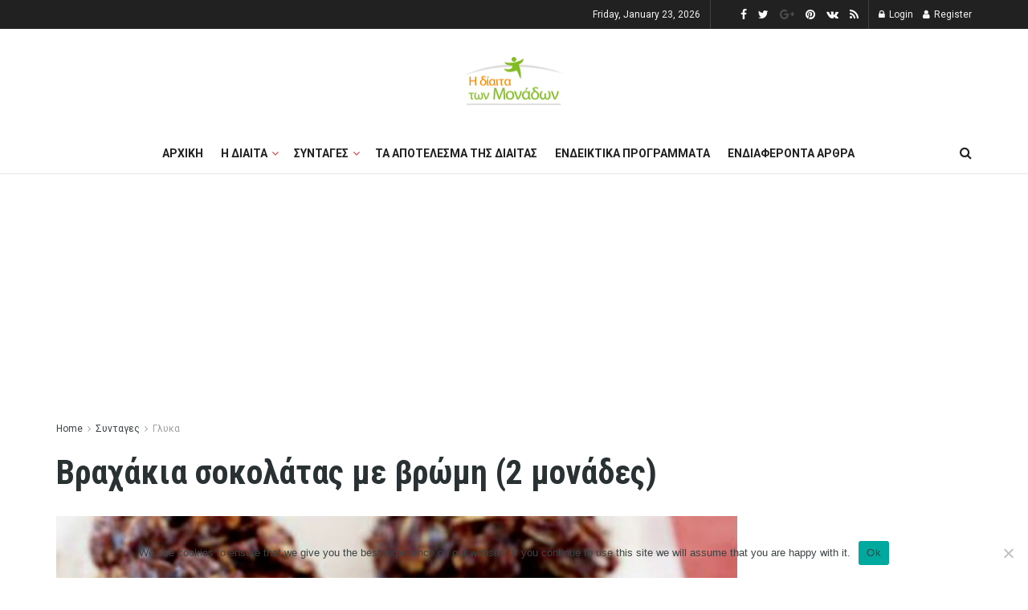

--- FILE ---
content_type: text/html; charset=UTF-8
request_url: https://dietamonadwn.gr/vrachakia-sokolatas-me-vromi-2-monades/
body_size: 24929
content:
<!doctype html>
<!--[if lt IE 7]> <html class="no-js lt-ie9 lt-ie8 lt-ie7" lang="en-US"> <![endif]-->
<!--[if IE 7]>    <html class="no-js lt-ie9 lt-ie8" lang="en-US"> <![endif]-->
<!--[if IE 8]>    <html class="no-js lt-ie9" lang="en-US"> <![endif]-->
<!--[if IE 9]>    <html class="no-js lt-ie10" lang="en-US"> <![endif]-->
<!--[if gt IE 8]><!--> <html class="no-js" lang="en-US"> <!--<![endif]-->
<head>
    <meta http-equiv="Content-Type" content="text/html; charset=UTF-8" />
    <meta name='viewport' content='width=device-width, initial-scale=1, user-scalable=yes' />
    <link rel="profile" href="https://gmpg.org/xfn/11" />
    <link rel="pingback" href="https://dietamonadwn.gr/xmlrpc.php" />
    <meta name='robots' content='index, follow, max-image-preview:large, max-snippet:-1, max-video-preview:-1' />
	<style>img:is([sizes="auto" i], [sizes^="auto," i]) { contain-intrinsic-size: 3000px 1500px }</style>
	<meta property="og:type" content="article">
<meta property="og:title" content="Βραχάκια σοκολάτας με βρώμη (2 μονάδες)">
<meta property="og:description" content="Βραχάκια σοκολάτας με βρώμη με 2 μονάδες από την βρώμη και την κουβερτούρα! Υλικά: Για 2-4 άτομα 125 γραμμάρια νιφάδες">
<meta property="og:url" content="https://dietamonadwn.gr/vrachakia-sokolatas-me-vromi-2-monades/">
<meta property="og:locale" content="en_US">
<meta property="og:image" content="https://dietamonadwn.gr/wp-content/uploads/2017/01/6546.png">
<meta property="og:image:height" content="260">
<meta property="og:image:width" content="422">
<meta property="article:published_time" content="2020-03-07T09:15:30+00:00">
<meta property="article:modified_time" content="2020-03-07T08:00:46+00:00">
<meta property="article:section" content="Γλυκα">
<meta property="article:tag" content="2 μονάδες">
<meta property="article:tag" content="Βραχάκια σοκολάτας με βρώμη">
<meta name="twitter:card" content="summary_large_image">
<meta name="twitter:title" content="Βραχάκια σοκολάτας με βρώμη (2 μονάδες)">
<meta name="twitter:description" content="Βραχάκια σοκολάτας με βρώμη με 2 μονάδες από την βρώμη και την κουβερτούρα! Υλικά: Για 2-4 άτομα 125 γραμμάρια νιφάδες">
<meta name="twitter:url" content="https://dietamonadwn.gr/vrachakia-sokolatas-me-vromi-2-monades/">
<meta name="twitter:site" content="">
<meta name="twitter:image:src" content="https://dietamonadwn.gr/wp-content/uploads/2017/01/6546.png">
<meta name="twitter:image:width" content="422">
<meta name="twitter:image:height" content="260">
			<script type="text/javascript">
              var jnews_ajax_url = '/?ajax-request=jnews'
			</script>
			
	<!-- This site is optimized with the Yoast SEO plugin v19.7.1 - https://yoast.com/wordpress/plugins/seo/ -->
	<title>Βραχάκια σοκολάτας με βρώμη (2 μονάδες)</title>
	<meta name="description" content="Βραχάκια σοκολάτας με βρώμη με 2 μονάδες από την βρώμη και την κουβερτούρα!Υλικά:Για 2-4 άτομα" />
	<link rel="canonical" href="https://dietamonadwn.gr/vrachakia-sokolatas-me-vromi-2-monades/" />
	<meta property="og:locale" content="en_US" />
	<meta property="og:type" content="article" />
	<meta property="og:title" content="Βραχάκια σοκολάτας με βρώμη (2 μονάδες)" />
	<meta property="og:description" content="Βραχάκια σοκολάτας με βρώμη με 2 μονάδες από την βρώμη και την κουβερτούρα!Υλικά:Για 2-4 άτομα" />
	<meta property="og:url" content="https://dietamonadwn.gr/vrachakia-sokolatas-me-vromi-2-monades/" />
	<meta property="article:publisher" content="https://www.facebook.com/dietamonadwn/" />
	<meta property="article:published_time" content="2020-03-07T09:15:30+00:00" />
	<meta property="article:modified_time" content="2020-03-07T08:00:46+00:00" />
	<meta property="og:image" content="https://dietamonadwn.gr/wp-content/uploads/2017/01/6546.png" />
	<meta property="og:image:width" content="422" />
	<meta property="og:image:height" content="260" />
	<meta property="og:image:type" content="image/png" />
	<meta name="author" content="olga" />
	<meta name="twitter:card" content="summary_large_image" />
	<meta name="twitter:creator" content="@DiaitaMeMonades" />
	<meta name="twitter:site" content="@DiaitaMeMonades" />
	<meta name="twitter:label1" content="Written by" />
	<meta name="twitter:data1" content="olga" />
	<script type="application/ld+json" class="yoast-schema-graph">{"@context":"https://schema.org","@graph":[{"@type":"Article","@id":"https://dietamonadwn.gr/vrachakia-sokolatas-me-vromi-2-monades/#article","isPartOf":{"@id":"https://dietamonadwn.gr/vrachakia-sokolatas-me-vromi-2-monades/"},"author":{"name":"olga","@id":"https://dietamonadwn.gr/#/schema/person/0948b6707acf29df80fdd7ba8d442430"},"headline":"Βραχάκια σοκολάτας με βρώμη (2 μονάδες)","datePublished":"2020-03-07T09:15:30+00:00","dateModified":"2020-03-07T08:00:46+00:00","mainEntityOfPage":{"@id":"https://dietamonadwn.gr/vrachakia-sokolatas-me-vromi-2-monades/"},"wordCount":4,"commentCount":0,"publisher":{"@id":"https://dietamonadwn.gr/#organization"},"image":{"@id":"https://dietamonadwn.gr/vrachakia-sokolatas-me-vromi-2-monades/#primaryimage"},"thumbnailUrl":"https://dietamonadwn.gr/wp-content/uploads/2017/01/6546.png","keywords":["2 μονάδες","Βραχάκια σοκολάτας με βρώμη"],"articleSection":["Γλυκα","Διαφορα γλυκα","Με σοκολατα","Συνταγες με 2 μοναδες","Συνταγες νηστισιμες"],"inLanguage":"en-US"},{"@type":"WebPage","@id":"https://dietamonadwn.gr/vrachakia-sokolatas-me-vromi-2-monades/","url":"https://dietamonadwn.gr/vrachakia-sokolatas-me-vromi-2-monades/","name":"Βραχάκια σοκολάτας με βρώμη (2 μονάδες)","isPartOf":{"@id":"https://dietamonadwn.gr/#website"},"primaryImageOfPage":{"@id":"https://dietamonadwn.gr/vrachakia-sokolatas-me-vromi-2-monades/#primaryimage"},"image":{"@id":"https://dietamonadwn.gr/vrachakia-sokolatas-me-vromi-2-monades/#primaryimage"},"thumbnailUrl":"https://dietamonadwn.gr/wp-content/uploads/2017/01/6546.png","datePublished":"2020-03-07T09:15:30+00:00","dateModified":"2020-03-07T08:00:46+00:00","description":"Βραχάκια σοκολάτας με βρώμη με 2 μονάδες από την βρώμη και την κουβερτούρα!Υλικά:Για 2-4 άτομα","breadcrumb":{"@id":"https://dietamonadwn.gr/vrachakia-sokolatas-me-vromi-2-monades/#breadcrumb"},"inLanguage":"en-US","potentialAction":[{"@type":"ReadAction","target":["https://dietamonadwn.gr/vrachakia-sokolatas-me-vromi-2-monades/"]}]},{"@type":"ImageObject","inLanguage":"en-US","@id":"https://dietamonadwn.gr/vrachakia-sokolatas-me-vromi-2-monades/#primaryimage","url":"https://dietamonadwn.gr/wp-content/uploads/2017/01/6546.png","contentUrl":"https://dietamonadwn.gr/wp-content/uploads/2017/01/6546.png","width":422,"height":260,"caption":"Βραχάκια σοκολάτας με βρώμη"},{"@type":"BreadcrumbList","@id":"https://dietamonadwn.gr/vrachakia-sokolatas-me-vromi-2-monades/#breadcrumb","itemListElement":[{"@type":"ListItem","position":1,"name":"Home","item":"https://dietamonadwn.gr/"},{"@type":"ListItem","position":2,"name":"Βραχάκια σοκολάτας με βρώμη (2 μονάδες)"}]},{"@type":"WebSite","@id":"https://dietamonadwn.gr/#website","url":"https://dietamonadwn.gr/","name":"","description":"","publisher":{"@id":"https://dietamonadwn.gr/#organization"},"potentialAction":[{"@type":"SearchAction","target":{"@type":"EntryPoint","urlTemplate":"https://dietamonadwn.gr/?s={search_term_string}"},"query-input":"required name=search_term_string"}],"inLanguage":"en-US"},{"@type":"Organization","@id":"https://dietamonadwn.gr/#organization","name":"dietamonadwn","url":"https://dietamonadwn.gr/","sameAs":["https://www.facebook.com/dietamonadwn/","https://twitter.com/DiaitaMeMonades"],"logo":{"@type":"ImageObject","inLanguage":"en-US","@id":"https://dietamonadwn.gr/#/schema/logo/image/","url":"https://dietamonadwn.gr/wp-content/uploads/2019/12/14440801_943676992404835_6343184246768105857_n.jpg","contentUrl":"https://dietamonadwn.gr/wp-content/uploads/2019/12/14440801_943676992404835_6343184246768105857_n.jpg","width":773,"height":772,"caption":"dietamonadwn"},"image":{"@id":"https://dietamonadwn.gr/#/schema/logo/image/"}},{"@type":"Person","@id":"https://dietamonadwn.gr/#/schema/person/0948b6707acf29df80fdd7ba8d442430","name":"olga","image":{"@type":"ImageObject","inLanguage":"en-US","@id":"https://dietamonadwn.gr/#/schema/person/image/","url":"https://secure.gravatar.com/avatar/2b2ee09f685aba3077d449f6b5803bf3?s=96&d=mm&r=g","contentUrl":"https://secure.gravatar.com/avatar/2b2ee09f685aba3077d449f6b5803bf3?s=96&d=mm&r=g","caption":"olga"}}]}</script>
	<!-- / Yoast SEO plugin. -->


<link rel='dns-prefetch' href='//fonts.googleapis.com' />
<link rel="alternate" type="application/rss+xml" title=" &raquo; Feed" href="https://dietamonadwn.gr/feed/" />
<script type="text/javascript">
/* <![CDATA[ */
window._wpemojiSettings = {"baseUrl":"https:\/\/s.w.org\/images\/core\/emoji\/15.0.3\/72x72\/","ext":".png","svgUrl":"https:\/\/s.w.org\/images\/core\/emoji\/15.0.3\/svg\/","svgExt":".svg","source":{"concatemoji":"https:\/\/dietamonadwn.gr\/wp-includes\/js\/wp-emoji-release.min.js?ver=6.7.4"}};
/*! This file is auto-generated */
!function(i,n){var o,s,e;function c(e){try{var t={supportTests:e,timestamp:(new Date).valueOf()};sessionStorage.setItem(o,JSON.stringify(t))}catch(e){}}function p(e,t,n){e.clearRect(0,0,e.canvas.width,e.canvas.height),e.fillText(t,0,0);var t=new Uint32Array(e.getImageData(0,0,e.canvas.width,e.canvas.height).data),r=(e.clearRect(0,0,e.canvas.width,e.canvas.height),e.fillText(n,0,0),new Uint32Array(e.getImageData(0,0,e.canvas.width,e.canvas.height).data));return t.every(function(e,t){return e===r[t]})}function u(e,t,n){switch(t){case"flag":return n(e,"\ud83c\udff3\ufe0f\u200d\u26a7\ufe0f","\ud83c\udff3\ufe0f\u200b\u26a7\ufe0f")?!1:!n(e,"\ud83c\uddfa\ud83c\uddf3","\ud83c\uddfa\u200b\ud83c\uddf3")&&!n(e,"\ud83c\udff4\udb40\udc67\udb40\udc62\udb40\udc65\udb40\udc6e\udb40\udc67\udb40\udc7f","\ud83c\udff4\u200b\udb40\udc67\u200b\udb40\udc62\u200b\udb40\udc65\u200b\udb40\udc6e\u200b\udb40\udc67\u200b\udb40\udc7f");case"emoji":return!n(e,"\ud83d\udc26\u200d\u2b1b","\ud83d\udc26\u200b\u2b1b")}return!1}function f(e,t,n){var r="undefined"!=typeof WorkerGlobalScope&&self instanceof WorkerGlobalScope?new OffscreenCanvas(300,150):i.createElement("canvas"),a=r.getContext("2d",{willReadFrequently:!0}),o=(a.textBaseline="top",a.font="600 32px Arial",{});return e.forEach(function(e){o[e]=t(a,e,n)}),o}function t(e){var t=i.createElement("script");t.src=e,t.defer=!0,i.head.appendChild(t)}"undefined"!=typeof Promise&&(o="wpEmojiSettingsSupports",s=["flag","emoji"],n.supports={everything:!0,everythingExceptFlag:!0},e=new Promise(function(e){i.addEventListener("DOMContentLoaded",e,{once:!0})}),new Promise(function(t){var n=function(){try{var e=JSON.parse(sessionStorage.getItem(o));if("object"==typeof e&&"number"==typeof e.timestamp&&(new Date).valueOf()<e.timestamp+604800&&"object"==typeof e.supportTests)return e.supportTests}catch(e){}return null}();if(!n){if("undefined"!=typeof Worker&&"undefined"!=typeof OffscreenCanvas&&"undefined"!=typeof URL&&URL.createObjectURL&&"undefined"!=typeof Blob)try{var e="postMessage("+f.toString()+"("+[JSON.stringify(s),u.toString(),p.toString()].join(",")+"));",r=new Blob([e],{type:"text/javascript"}),a=new Worker(URL.createObjectURL(r),{name:"wpTestEmojiSupports"});return void(a.onmessage=function(e){c(n=e.data),a.terminate(),t(n)})}catch(e){}c(n=f(s,u,p))}t(n)}).then(function(e){for(var t in e)n.supports[t]=e[t],n.supports.everything=n.supports.everything&&n.supports[t],"flag"!==t&&(n.supports.everythingExceptFlag=n.supports.everythingExceptFlag&&n.supports[t]);n.supports.everythingExceptFlag=n.supports.everythingExceptFlag&&!n.supports.flag,n.DOMReady=!1,n.readyCallback=function(){n.DOMReady=!0}}).then(function(){return e}).then(function(){var e;n.supports.everything||(n.readyCallback(),(e=n.source||{}).concatemoji?t(e.concatemoji):e.wpemoji&&e.twemoji&&(t(e.twemoji),t(e.wpemoji)))}))}((window,document),window._wpemojiSettings);
/* ]]> */
</script>
<style id='wp-emoji-styles-inline-css' type='text/css'>

	img.wp-smiley, img.emoji {
		display: inline !important;
		border: none !important;
		box-shadow: none !important;
		height: 1em !important;
		width: 1em !important;
		margin: 0 0.07em !important;
		vertical-align: -0.1em !important;
		background: none !important;
		padding: 0 !important;
	}
</style>
<link rel='stylesheet' id='wp-block-library-css' href='https://dietamonadwn.gr/wp-includes/css/dist/block-library/style.min.css?ver=6.7.4' type='text/css' media='all' />
<style id='classic-theme-styles-inline-css' type='text/css'>
/*! This file is auto-generated */
.wp-block-button__link{color:#fff;background-color:#32373c;border-radius:9999px;box-shadow:none;text-decoration:none;padding:calc(.667em + 2px) calc(1.333em + 2px);font-size:1.125em}.wp-block-file__button{background:#32373c;color:#fff;text-decoration:none}
</style>
<style id='global-styles-inline-css' type='text/css'>
:root{--wp--preset--aspect-ratio--square: 1;--wp--preset--aspect-ratio--4-3: 4/3;--wp--preset--aspect-ratio--3-4: 3/4;--wp--preset--aspect-ratio--3-2: 3/2;--wp--preset--aspect-ratio--2-3: 2/3;--wp--preset--aspect-ratio--16-9: 16/9;--wp--preset--aspect-ratio--9-16: 9/16;--wp--preset--color--black: #000000;--wp--preset--color--cyan-bluish-gray: #abb8c3;--wp--preset--color--white: #ffffff;--wp--preset--color--pale-pink: #f78da7;--wp--preset--color--vivid-red: #cf2e2e;--wp--preset--color--luminous-vivid-orange: #ff6900;--wp--preset--color--luminous-vivid-amber: #fcb900;--wp--preset--color--light-green-cyan: #7bdcb5;--wp--preset--color--vivid-green-cyan: #00d084;--wp--preset--color--pale-cyan-blue: #8ed1fc;--wp--preset--color--vivid-cyan-blue: #0693e3;--wp--preset--color--vivid-purple: #9b51e0;--wp--preset--gradient--vivid-cyan-blue-to-vivid-purple: linear-gradient(135deg,rgba(6,147,227,1) 0%,rgb(155,81,224) 100%);--wp--preset--gradient--light-green-cyan-to-vivid-green-cyan: linear-gradient(135deg,rgb(122,220,180) 0%,rgb(0,208,130) 100%);--wp--preset--gradient--luminous-vivid-amber-to-luminous-vivid-orange: linear-gradient(135deg,rgba(252,185,0,1) 0%,rgba(255,105,0,1) 100%);--wp--preset--gradient--luminous-vivid-orange-to-vivid-red: linear-gradient(135deg,rgba(255,105,0,1) 0%,rgb(207,46,46) 100%);--wp--preset--gradient--very-light-gray-to-cyan-bluish-gray: linear-gradient(135deg,rgb(238,238,238) 0%,rgb(169,184,195) 100%);--wp--preset--gradient--cool-to-warm-spectrum: linear-gradient(135deg,rgb(74,234,220) 0%,rgb(151,120,209) 20%,rgb(207,42,186) 40%,rgb(238,44,130) 60%,rgb(251,105,98) 80%,rgb(254,248,76) 100%);--wp--preset--gradient--blush-light-purple: linear-gradient(135deg,rgb(255,206,236) 0%,rgb(152,150,240) 100%);--wp--preset--gradient--blush-bordeaux: linear-gradient(135deg,rgb(254,205,165) 0%,rgb(254,45,45) 50%,rgb(107,0,62) 100%);--wp--preset--gradient--luminous-dusk: linear-gradient(135deg,rgb(255,203,112) 0%,rgb(199,81,192) 50%,rgb(65,88,208) 100%);--wp--preset--gradient--pale-ocean: linear-gradient(135deg,rgb(255,245,203) 0%,rgb(182,227,212) 50%,rgb(51,167,181) 100%);--wp--preset--gradient--electric-grass: linear-gradient(135deg,rgb(202,248,128) 0%,rgb(113,206,126) 100%);--wp--preset--gradient--midnight: linear-gradient(135deg,rgb(2,3,129) 0%,rgb(40,116,252) 100%);--wp--preset--font-size--small: 13px;--wp--preset--font-size--medium: 20px;--wp--preset--font-size--large: 36px;--wp--preset--font-size--x-large: 42px;--wp--preset--spacing--20: 0.44rem;--wp--preset--spacing--30: 0.67rem;--wp--preset--spacing--40: 1rem;--wp--preset--spacing--50: 1.5rem;--wp--preset--spacing--60: 2.25rem;--wp--preset--spacing--70: 3.38rem;--wp--preset--spacing--80: 5.06rem;--wp--preset--shadow--natural: 6px 6px 9px rgba(0, 0, 0, 0.2);--wp--preset--shadow--deep: 12px 12px 50px rgba(0, 0, 0, 0.4);--wp--preset--shadow--sharp: 6px 6px 0px rgba(0, 0, 0, 0.2);--wp--preset--shadow--outlined: 6px 6px 0px -3px rgba(255, 255, 255, 1), 6px 6px rgba(0, 0, 0, 1);--wp--preset--shadow--crisp: 6px 6px 0px rgba(0, 0, 0, 1);}:where(.is-layout-flex){gap: 0.5em;}:where(.is-layout-grid){gap: 0.5em;}body .is-layout-flex{display: flex;}.is-layout-flex{flex-wrap: wrap;align-items: center;}.is-layout-flex > :is(*, div){margin: 0;}body .is-layout-grid{display: grid;}.is-layout-grid > :is(*, div){margin: 0;}:where(.wp-block-columns.is-layout-flex){gap: 2em;}:where(.wp-block-columns.is-layout-grid){gap: 2em;}:where(.wp-block-post-template.is-layout-flex){gap: 1.25em;}:where(.wp-block-post-template.is-layout-grid){gap: 1.25em;}.has-black-color{color: var(--wp--preset--color--black) !important;}.has-cyan-bluish-gray-color{color: var(--wp--preset--color--cyan-bluish-gray) !important;}.has-white-color{color: var(--wp--preset--color--white) !important;}.has-pale-pink-color{color: var(--wp--preset--color--pale-pink) !important;}.has-vivid-red-color{color: var(--wp--preset--color--vivid-red) !important;}.has-luminous-vivid-orange-color{color: var(--wp--preset--color--luminous-vivid-orange) !important;}.has-luminous-vivid-amber-color{color: var(--wp--preset--color--luminous-vivid-amber) !important;}.has-light-green-cyan-color{color: var(--wp--preset--color--light-green-cyan) !important;}.has-vivid-green-cyan-color{color: var(--wp--preset--color--vivid-green-cyan) !important;}.has-pale-cyan-blue-color{color: var(--wp--preset--color--pale-cyan-blue) !important;}.has-vivid-cyan-blue-color{color: var(--wp--preset--color--vivid-cyan-blue) !important;}.has-vivid-purple-color{color: var(--wp--preset--color--vivid-purple) !important;}.has-black-background-color{background-color: var(--wp--preset--color--black) !important;}.has-cyan-bluish-gray-background-color{background-color: var(--wp--preset--color--cyan-bluish-gray) !important;}.has-white-background-color{background-color: var(--wp--preset--color--white) !important;}.has-pale-pink-background-color{background-color: var(--wp--preset--color--pale-pink) !important;}.has-vivid-red-background-color{background-color: var(--wp--preset--color--vivid-red) !important;}.has-luminous-vivid-orange-background-color{background-color: var(--wp--preset--color--luminous-vivid-orange) !important;}.has-luminous-vivid-amber-background-color{background-color: var(--wp--preset--color--luminous-vivid-amber) !important;}.has-light-green-cyan-background-color{background-color: var(--wp--preset--color--light-green-cyan) !important;}.has-vivid-green-cyan-background-color{background-color: var(--wp--preset--color--vivid-green-cyan) !important;}.has-pale-cyan-blue-background-color{background-color: var(--wp--preset--color--pale-cyan-blue) !important;}.has-vivid-cyan-blue-background-color{background-color: var(--wp--preset--color--vivid-cyan-blue) !important;}.has-vivid-purple-background-color{background-color: var(--wp--preset--color--vivid-purple) !important;}.has-black-border-color{border-color: var(--wp--preset--color--black) !important;}.has-cyan-bluish-gray-border-color{border-color: var(--wp--preset--color--cyan-bluish-gray) !important;}.has-white-border-color{border-color: var(--wp--preset--color--white) !important;}.has-pale-pink-border-color{border-color: var(--wp--preset--color--pale-pink) !important;}.has-vivid-red-border-color{border-color: var(--wp--preset--color--vivid-red) !important;}.has-luminous-vivid-orange-border-color{border-color: var(--wp--preset--color--luminous-vivid-orange) !important;}.has-luminous-vivid-amber-border-color{border-color: var(--wp--preset--color--luminous-vivid-amber) !important;}.has-light-green-cyan-border-color{border-color: var(--wp--preset--color--light-green-cyan) !important;}.has-vivid-green-cyan-border-color{border-color: var(--wp--preset--color--vivid-green-cyan) !important;}.has-pale-cyan-blue-border-color{border-color: var(--wp--preset--color--pale-cyan-blue) !important;}.has-vivid-cyan-blue-border-color{border-color: var(--wp--preset--color--vivid-cyan-blue) !important;}.has-vivid-purple-border-color{border-color: var(--wp--preset--color--vivid-purple) !important;}.has-vivid-cyan-blue-to-vivid-purple-gradient-background{background: var(--wp--preset--gradient--vivid-cyan-blue-to-vivid-purple) !important;}.has-light-green-cyan-to-vivid-green-cyan-gradient-background{background: var(--wp--preset--gradient--light-green-cyan-to-vivid-green-cyan) !important;}.has-luminous-vivid-amber-to-luminous-vivid-orange-gradient-background{background: var(--wp--preset--gradient--luminous-vivid-amber-to-luminous-vivid-orange) !important;}.has-luminous-vivid-orange-to-vivid-red-gradient-background{background: var(--wp--preset--gradient--luminous-vivid-orange-to-vivid-red) !important;}.has-very-light-gray-to-cyan-bluish-gray-gradient-background{background: var(--wp--preset--gradient--very-light-gray-to-cyan-bluish-gray) !important;}.has-cool-to-warm-spectrum-gradient-background{background: var(--wp--preset--gradient--cool-to-warm-spectrum) !important;}.has-blush-light-purple-gradient-background{background: var(--wp--preset--gradient--blush-light-purple) !important;}.has-blush-bordeaux-gradient-background{background: var(--wp--preset--gradient--blush-bordeaux) !important;}.has-luminous-dusk-gradient-background{background: var(--wp--preset--gradient--luminous-dusk) !important;}.has-pale-ocean-gradient-background{background: var(--wp--preset--gradient--pale-ocean) !important;}.has-electric-grass-gradient-background{background: var(--wp--preset--gradient--electric-grass) !important;}.has-midnight-gradient-background{background: var(--wp--preset--gradient--midnight) !important;}.has-small-font-size{font-size: var(--wp--preset--font-size--small) !important;}.has-medium-font-size{font-size: var(--wp--preset--font-size--medium) !important;}.has-large-font-size{font-size: var(--wp--preset--font-size--large) !important;}.has-x-large-font-size{font-size: var(--wp--preset--font-size--x-large) !important;}
:where(.wp-block-post-template.is-layout-flex){gap: 1.25em;}:where(.wp-block-post-template.is-layout-grid){gap: 1.25em;}
:where(.wp-block-columns.is-layout-flex){gap: 2em;}:where(.wp-block-columns.is-layout-grid){gap: 2em;}
:root :where(.wp-block-pullquote){font-size: 1.5em;line-height: 1.6;}
</style>
<link rel='stylesheet' id='cookie-notice-front-css' href='https://dietamonadwn.gr/wp-content/plugins/cookie-notice/css/front.min.css?ver=2.5.5' type='text/css' media='all' />
<link rel='stylesheet' id='brm_styles-css' href='https://dietamonadwn.gr/wp-content/plugins/better-read-more/modules/default/css/brm.css?ver=6.7.4' type='text/css' media='all' />
<link rel='stylesheet' id='js_composer_front-css' href='https://dietamonadwn.gr/wp-content/plugins/js_composer/assets/css/js_composer.min.css?ver=6.5.0' type='text/css' media='all' />
<link rel='stylesheet' id='jeg_customizer_font-css' href='//fonts.googleapis.com/css?family=Roboto%3Aregular%2C700%7CRoboto+Condensed%3Aregular%2C700&#038;display=swap&#038;ver=1.2.5' type='text/css' media='all' />
<link rel='stylesheet' id='mediaelement-css' href='https://dietamonadwn.gr/wp-includes/js/mediaelement/mediaelementplayer-legacy.min.css?ver=4.2.17' type='text/css' media='all' />
<link rel='stylesheet' id='wp-mediaelement-css' href='https://dietamonadwn.gr/wp-includes/js/mediaelement/wp-mediaelement.min.css?ver=6.7.4' type='text/css' media='all' />
<link rel='stylesheet' id='jnews-frontend-css' href='https://dietamonadwn.gr/wp-content/themes/jnews/assets/dist/frontend.min.css?ver=7.2.0' type='text/css' media='all' />
<link rel='stylesheet' id='jnews-style-css' href='https://dietamonadwn.gr/wp-content/themes/jnews/style.css?ver=7.2.0' type='text/css' media='all' />
<link rel='stylesheet' id='jnews-darkmode-css' href='https://dietamonadwn.gr/wp-content/themes/jnews/assets/css/darkmode.css?ver=7.2.0' type='text/css' media='all' />
<link rel='stylesheet' id='jnews-scheme-css' href='https://dietamonadwn.gr/wp-content/themes/jnews/data/import/travel/scheme.css?ver=7.2.0' type='text/css' media='all' />
<link rel='stylesheet' id='jnews-social-login-style-css' href='https://dietamonadwn.gr/wp-content/plugins/jnews-social-login/assets/css/plugin.css?ver=7.0.4' type='text/css' media='all' />
<link rel='stylesheet' id='jnews-select-share-css' href='https://dietamonadwn.gr/wp-content/plugins/jnews-social-share/assets/css/plugin.css' type='text/css' media='all' />
<link rel='stylesheet' id='jnews-weather-style-css' href='https://dietamonadwn.gr/wp-content/plugins/jnews-weather/assets/css/plugin.css?ver=7.0.5' type='text/css' media='all' />
<!--n2css--><!--n2js--><script type="text/javascript" id="adrotate-groups-js-extra">
/* <![CDATA[ */
var impression_object = {"ajax_url":"https:\/\/dietamonadwn.gr\/wp-admin\/admin-ajax.php"};
/* ]]> */
</script>
<script type="text/javascript" src="https://dietamonadwn.gr/wp-content/plugins/adrotate/library/jquery.groups.js" id="adrotate-groups-js"></script>
<script type="text/javascript" id="adrotate-clicker-js-extra">
/* <![CDATA[ */
var click_object = {"ajax_url":"https:\/\/dietamonadwn.gr\/wp-admin\/admin-ajax.php"};
/* ]]> */
</script>
<script type="text/javascript" src="https://dietamonadwn.gr/wp-content/plugins/adrotate/library/jquery.clicker.js" id="adrotate-clicker-js"></script>
<script type="text/javascript" id="cookie-notice-front-js-before">
/* <![CDATA[ */
var cnArgs = {"ajaxUrl":"https:\/\/dietamonadwn.gr\/wp-admin\/admin-ajax.php","nonce":"56f6468953","hideEffect":"fade","position":"bottom","onScroll":false,"onScrollOffset":100,"onClick":false,"cookieName":"cookie_notice_accepted","cookieTime":2592000,"cookieTimeRejected":2592000,"globalCookie":false,"redirection":false,"cache":false,"revokeCookies":false,"revokeCookiesOpt":"automatic"};
/* ]]> */
</script>
<script type="text/javascript" src="https://dietamonadwn.gr/wp-content/plugins/cookie-notice/js/front.min.js?ver=2.5.5" id="cookie-notice-front-js"></script>
<script type="text/javascript" src="https://dietamonadwn.gr/wp-includes/js/jquery/jquery.min.js?ver=3.7.1" id="jquery-core-js"></script>
<script type="text/javascript" src="https://dietamonadwn.gr/wp-includes/js/jquery/jquery-migrate.min.js?ver=3.4.1" id="jquery-migrate-js"></script>
<script type="text/javascript" id="brm-js-extra">
/* <![CDATA[ */
var brm_text = {"more":"(more)","less":"(less)"};
/* ]]> */
</script>
<script type="text/javascript" src="https://dietamonadwn.gr/wp-content/plugins/better-read-more//modules/default/js/brm-noless.js?ver=6.7.4" id="brm-js"></script>
<link rel="https://api.w.org/" href="https://dietamonadwn.gr/wp-json/" /><link rel="alternate" title="JSON" type="application/json" href="https://dietamonadwn.gr/wp-json/wp/v2/posts/2115" /><link rel="EditURI" type="application/rsd+xml" title="RSD" href="https://dietamonadwn.gr/xmlrpc.php?rsd" />
<meta name="generator" content="WordPress 6.7.4" />
<link rel='shortlink' href='https://dietamonadwn.gr/?p=2115' />
<link rel="alternate" title="oEmbed (JSON)" type="application/json+oembed" href="https://dietamonadwn.gr/wp-json/oembed/1.0/embed?url=https%3A%2F%2Fdietamonadwn.gr%2Fvrachakia-sokolatas-me-vromi-2-monades%2F" />
<link rel="alternate" title="oEmbed (XML)" type="text/xml+oembed" href="https://dietamonadwn.gr/wp-json/oembed/1.0/embed?url=https%3A%2F%2Fdietamonadwn.gr%2Fvrachakia-sokolatas-me-vromi-2-monades%2F&#038;format=xml" />

<!-- This site is using AdRotate v5.13.6.1 to display their advertisements - https://ajdg.solutions/ -->
<!-- AdRotate CSS -->
<style type="text/css" media="screen">
	.g { margin:0px; padding:0px; overflow:hidden; line-height:1; zoom:1; }
	.g img { height:auto; }
	.g-col { position:relative; float:left; }
	.g-col:first-child { margin-left: 0; }
	.g-col:last-child { margin-right: 0; }
	.g-1 { width:100%; max-width:350px; height:100%; max-height:300px; margin: 0 auto; }
	.g-2 { margin:0px;  width:100%; max-width:350px; height:100%; max-height:300px; }
	@media only screen and (max-width: 480px) {
		.g-col, .g-dyn, .g-single { width:100%; margin-left:0; margin-right:0; }
	}
</style>
<!-- /AdRotate CSS -->

      <meta name="onesignal" content="wordpress-plugin"/>
            <script>

      window.OneSignalDeferred = window.OneSignalDeferred || [];

      OneSignalDeferred.push(function(OneSignal) {
        var oneSignal_options = {};
        window._oneSignalInitOptions = oneSignal_options;

        oneSignal_options['serviceWorkerParam'] = { scope: '/' };
oneSignal_options['serviceWorkerPath'] = 'OneSignalSDKWorker.js.php';

        OneSignal.Notifications.setDefaultUrl("https://dietamonadwn.gr");

        oneSignal_options['wordpress'] = true;
oneSignal_options['appId'] = '3a91602d-3a72-4d32-85a3-4bdb4de37d70';
oneSignal_options['allowLocalhostAsSecureOrigin'] = true;
oneSignal_options['welcomeNotification'] = { };
oneSignal_options['welcomeNotification']['title'] = "";
oneSignal_options['welcomeNotification']['message'] = "";
oneSignal_options['path'] = "https://dietamonadwn.gr/wp-content/plugins/onesignal-free-web-push-notifications/sdk_files/";
oneSignal_options['promptOptions'] = { };
oneSignal_options['notifyButton'] = { };
oneSignal_options['notifyButton']['enable'] = true;
oneSignal_options['notifyButton']['position'] = 'bottom-left';
oneSignal_options['notifyButton']['theme'] = 'inverse';
oneSignal_options['notifyButton']['size'] = 'large';
oneSignal_options['notifyButton']['showCredit'] = true;
oneSignal_options['notifyButton']['text'] = {};
oneSignal_options['notifyButton']['colors'] = {};
oneSignal_options['notifyButton']['offset'] = {};
              OneSignal.init(window._oneSignalInitOptions);
              OneSignal.Slidedown.promptPush()      });

      function documentInitOneSignal() {
        var oneSignal_elements = document.getElementsByClassName("OneSignal-prompt");

        var oneSignalLinkClickHandler = function(event) { OneSignal.Notifications.requestPermission(); event.preventDefault(); };        for(var i = 0; i < oneSignal_elements.length; i++)
          oneSignal_elements[i].addEventListener('click', oneSignalLinkClickHandler, false);
      }

      if (document.readyState === 'complete') {
           documentInitOneSignal();
      }
      else {
           window.addEventListener("load", function(event){
               documentInitOneSignal();
          });
      }
    </script>
<meta name="generator" content="Powered by WPBakery Page Builder - drag and drop page builder for WordPress."/>
<!-- AdRotate JS -->
<script type="text/javascript">
jQuery(document).ready(function(){
if(jQuery.fn.gslider) {
	jQuery('.g-1').gslider({ groupid: 1, speed: 5000 });
	jQuery('.g-2').gslider({ groupid: 2, speed: 4000 });
}
});
</script>
<!-- /AdRotate JS -->

<script type='application/ld+json'>{"@context":"http:\/\/schema.org","@type":"Organization","@id":"https:\/\/dietamonadwn.gr\/#organization","url":"https:\/\/dietamonadwn.gr\/","name":"","logo":{"@type":"ImageObject","url":""},"sameAs":["http:\/\/facebook.com","http:\/\/twitter.com","http:\/\/plus.google.com","http:\/\/pinterest.com","#","#"]}</script>
<script type='application/ld+json'>{"@context":"http:\/\/schema.org","@type":"WebSite","@id":"https:\/\/dietamonadwn.gr\/#website","url":"https:\/\/dietamonadwn.gr\/","name":"","potentialAction":{"@type":"SearchAction","target":"https:\/\/dietamonadwn.gr\/?s={search_term_string}","query-input":"required name=search_term_string"}}</script>
<link rel="icon" href="https://dietamonadwn.gr/wp-content/uploads/2023/05/Η-Δίαιτα-Των-Μονάδων-75x75.png" sizes="32x32" />
<link rel="icon" href="https://dietamonadwn.gr/wp-content/uploads/2023/05/Η-Δίαιτα-Των-Μονάδων-300x300.png" sizes="192x192" />
<link rel="apple-touch-icon" href="https://dietamonadwn.gr/wp-content/uploads/2023/05/Η-Δίαιτα-Των-Μονάδων-300x300.png" />
<meta name="msapplication-TileImage" content="https://dietamonadwn.gr/wp-content/uploads/2023/05/Η-Δίαιτα-Των-Μονάδων-300x300.png" />
<style id="jeg_dynamic_css" type="text/css" data-type="jeg_custom-css">body,.newsfeed_carousel.owl-carousel .owl-nav div,.jeg_filter_button,.owl-carousel .owl-nav div,.jeg_readmore,.jeg_hero_style_7 .jeg_post_meta a,.widget_calendar thead th,.widget_calendar tfoot a,.jeg_socialcounter a,.entry-header .jeg_meta_like a,.entry-header .jeg_meta_comment a,.entry-content tbody tr:hover,.entry-content th,.jeg_splitpost_nav li:hover a,#breadcrumbs a,.jeg_author_socials a:hover,.jeg_footer_content a,.jeg_footer_bottom a,.jeg_cartcontent,.woocommerce .woocommerce-breadcrumb a { color : #3c4344; } a,.jeg_menu_style_5 > li > a:hover,.jeg_menu_style_5 > li.sfHover > a,.jeg_menu_style_5 > li.current-menu-item > a,.jeg_menu_style_5 > li.current-menu-ancestor > a,.jeg_navbar .jeg_menu:not(.jeg_main_menu) > li > a:hover,.jeg_midbar .jeg_menu:not(.jeg_main_menu) > li > a:hover,.jeg_side_tabs li.active,.jeg_block_heading_5 strong,.jeg_block_heading_6 strong,.jeg_block_heading_7 strong,.jeg_block_heading_8 strong,.jeg_subcat_list li a:hover,.jeg_subcat_list li button:hover,.jeg_pl_lg_7 .jeg_thumb .jeg_post_category a,.jeg_pl_xs_2:before,.jeg_pl_xs_4 .jeg_postblock_content:before,.jeg_postblock .jeg_post_title a:hover,.jeg_hero_style_6 .jeg_post_title a:hover,.jeg_sidefeed .jeg_pl_xs_3 .jeg_post_title a:hover,.widget_jnews_popular .jeg_post_title a:hover,.jeg_meta_author a,.widget_archive li a:hover,.widget_pages li a:hover,.widget_meta li a:hover,.widget_recent_entries li a:hover,.widget_rss li a:hover,.widget_rss cite,.widget_categories li a:hover,.widget_categories li.current-cat > a,#breadcrumbs a:hover,.jeg_share_count .counts,.commentlist .bypostauthor > .comment-body > .comment-author > .fn,span.required,.jeg_review_title,.bestprice .price,.authorlink a:hover,.jeg_vertical_playlist .jeg_video_playlist_play_icon,.jeg_vertical_playlist .jeg_video_playlist_item.active .jeg_video_playlist_thumbnail:before,.jeg_horizontal_playlist .jeg_video_playlist_play,.woocommerce li.product .pricegroup .button,.widget_display_forums li a:hover,.widget_display_topics li:before,.widget_display_replies li:before,.widget_display_views li:before,.bbp-breadcrumb a:hover,.jeg_mobile_menu li.sfHover > a,.jeg_mobile_menu li a:hover,.split-template-6 .pagenum { color : #dd3333; } .jeg_menu_style_1 > li > a:before,.jeg_menu_style_2 > li > a:before,.jeg_menu_style_3 > li > a:before,.jeg_side_toggle,.jeg_slide_caption .jeg_post_category a,.jeg_slider_type_1 .owl-nav .owl-next,.jeg_block_heading_1 .jeg_block_title span,.jeg_block_heading_2 .jeg_block_title span,.jeg_block_heading_3,.jeg_block_heading_4 .jeg_block_title span,.jeg_block_heading_6:after,.jeg_pl_lg_box .jeg_post_category a,.jeg_pl_md_box .jeg_post_category a,.jeg_readmore:hover,.jeg_thumb .jeg_post_category a,.jeg_block_loadmore a:hover, .jeg_postblock.alt .jeg_block_loadmore a:hover,.jeg_block_loadmore a.active,.jeg_postblock_carousel_2 .jeg_post_category a,.jeg_heroblock .jeg_post_category a,.jeg_pagenav_1 .page_number.active,.jeg_pagenav_1 .page_number.active:hover,input[type="submit"],.btn,.button,.widget_tag_cloud a:hover,.popularpost_item:hover .jeg_post_title a:before,.jeg_splitpost_4 .page_nav,.jeg_splitpost_5 .page_nav,.jeg_post_via a:hover,.jeg_post_source a:hover,.jeg_post_tags a:hover,.comment-reply-title small a:before,.comment-reply-title small a:after,.jeg_storelist .productlink,.authorlink li.active a:before,.jeg_footer.dark .socials_widget:not(.nobg) a:hover .fa,.jeg_breakingnews_title,.jeg_overlay_slider_bottom.owl-carousel .owl-nav div,.jeg_overlay_slider_bottom.owl-carousel .owl-nav div:hover,.jeg_vertical_playlist .jeg_video_playlist_current,.woocommerce span.onsale,.woocommerce #respond input#submit:hover,.woocommerce a.button:hover,.woocommerce button.button:hover,.woocommerce input.button:hover,.woocommerce #respond input#submit.alt,.woocommerce a.button.alt,.woocommerce button.button.alt,.woocommerce input.button.alt,.jeg_popup_post .caption,.jeg_footer.dark input[type="submit"],.jeg_footer.dark .btn,.jeg_footer.dark .button,.footer_widget.widget_tag_cloud a:hover, .jeg_inner_content .content-inner .jeg_post_category a:hover, #buddypress .standard-form button, #buddypress a.button, #buddypress input[type="submit"], #buddypress input[type="button"], #buddypress input[type="reset"], #buddypress ul.button-nav li a, #buddypress .generic-button a, #buddypress .generic-button button, #buddypress .comment-reply-link, #buddypress a.bp-title-button, #buddypress.buddypress-wrap .members-list li .user-update .activity-read-more a, div#buddypress .standard-form button:hover,div#buddypress a.button:hover,div#buddypress input[type="submit"]:hover,div#buddypress input[type="button"]:hover,div#buddypress input[type="reset"]:hover,div#buddypress ul.button-nav li a:hover,div#buddypress .generic-button a:hover,div#buddypress .generic-button button:hover,div#buddypress .comment-reply-link:hover,div#buddypress a.bp-title-button:hover,div#buddypress.buddypress-wrap .members-list li .user-update .activity-read-more a:hover, #buddypress #item-nav .item-list-tabs ul li a:before, .jeg_inner_content .jeg_meta_container .follow-wrapper a { background-color : #dd3333; } .jeg_block_heading_7 .jeg_block_title span, .jeg_readmore:hover, .jeg_block_loadmore a:hover, .jeg_block_loadmore a.active, .jeg_pagenav_1 .page_number.active, .jeg_pagenav_1 .page_number.active:hover, .jeg_pagenav_3 .page_number:hover, .jeg_prevnext_post a:hover h3, .jeg_overlay_slider .jeg_post_category, .jeg_sidefeed .jeg_post.active, .jeg_vertical_playlist.jeg_vertical_playlist .jeg_video_playlist_item.active .jeg_video_playlist_thumbnail img, .jeg_horizontal_playlist .jeg_video_playlist_item.active { border-color : #dd3333; } .jeg_tabpost_nav li.active, .woocommerce div.product .woocommerce-tabs ul.tabs li.active { border-bottom-color : #dd3333; } .jeg_post_meta .fa, .entry-header .jeg_post_meta .fa, .jeg_review_stars, .jeg_price_review_list { color : #dd3333; } .jeg_share_button.share-float.share-monocrhome a { background-color : #dd3333; } h1,h2,h3,h4,h5,h6,.jeg_post_title a,.entry-header .jeg_post_title,.jeg_hero_style_7 .jeg_post_title a,.jeg_block_title,.jeg_splitpost_bar .current_title,.jeg_video_playlist_title,.gallery-caption,.jeg_push_notification_button>a.button { color : #293132; } .split-template-9 .pagenum, .split-template-10 .pagenum, .split-template-11 .pagenum, .split-template-12 .pagenum, .split-template-13 .pagenum, .split-template-15 .pagenum, .split-template-18 .pagenum, .split-template-20 .pagenum, .split-template-19 .current_title span, .split-template-20 .current_title span { background-color : #293132; } .jeg_topbar .jeg_nav_row, .jeg_topbar .jeg_search_no_expand .jeg_search_input { line-height : 36px; } .jeg_topbar .jeg_nav_row, .jeg_topbar .jeg_nav_icon { height : 36px; } .jeg_topbar, .jeg_topbar.dark { border-top-width : 0px; } .jeg_midbar { height : 130px; } .jeg_header .jeg_bottombar.jeg_navbar,.jeg_bottombar .jeg_nav_icon { height : 50px; } .jeg_header .jeg_bottombar.jeg_navbar, .jeg_header .jeg_bottombar .jeg_main_menu:not(.jeg_menu_style_1) > li > a, .jeg_header .jeg_bottombar .jeg_menu_style_1 > li, .jeg_header .jeg_bottombar .jeg_menu:not(.jeg_main_menu) > li > a { line-height : 50px; } .jeg_header .jeg_bottombar, .jeg_header .jeg_bottombar.jeg_navbar_dark, .jeg_bottombar.jeg_navbar_boxed .jeg_nav_row, .jeg_bottombar.jeg_navbar_dark.jeg_navbar_boxed .jeg_nav_row { border-top-width : 0px; } .jeg_stickybar.jeg_navbar,.jeg_navbar .jeg_nav_icon { height : 50px; } .jeg_stickybar.jeg_navbar, .jeg_stickybar .jeg_main_menu:not(.jeg_menu_style_1) > li > a, .jeg_stickybar .jeg_menu_style_1 > li, .jeg_stickybar .jeg_menu:not(.jeg_main_menu) > li > a { line-height : 50px; } .jeg_mobile_bottombar { height : 74px; line-height : 74px; } .jeg_header .socials_widget > a > i.fa:before { color : #ffffff; } .jeg_menu_style_1 > li > a:before, .jeg_menu_style_2 > li > a:before, .jeg_menu_style_3 > li > a:before { background : #dd3333; } .jeg_navbar_wrapper .sf-arrows .sf-with-ul:after { color : #dd3333; } .jeg_footer_content,.jeg_footer.dark .jeg_footer_content { background-color : #293132; color : #c6c8c8; } .jeg_footer .jeg_footer_heading h3,.jeg_footer.dark .jeg_footer_heading h3,.jeg_footer .widget h2,.jeg_footer .footer_dark .widget h2 { color : #50d8d7; } .jeg_footer .jeg_footer_content a, .jeg_footer.dark .jeg_footer_content a { color : #ffffff; } .jeg_footer .jeg_footer_content a:hover,.jeg_footer.dark .jeg_footer_content a:hover { color : #50d8d7; } .footer_widget.widget_tag_cloud a,.jeg_footer.dark .footer_widget.widget_tag_cloud a { background-color : rgba(255,255,255,0.15); color : #c6c8c8; } body,input,textarea,select,.chosen-container-single .chosen-single,.btn,.button { font-family: Roboto,Helvetica,Arial,sans-serif; } .jeg_post_title, .entry-header .jeg_post_title, .jeg_single_tpl_2 .entry-header .jeg_post_title, .jeg_single_tpl_3 .entry-header .jeg_post_title, .jeg_single_tpl_6 .entry-header .jeg_post_title { font-family: "Roboto Condensed",Helvetica,Arial,sans-serif; } .jeg_thumb .jeg_post_category a,.jeg_pl_lg_box .jeg_post_category a,.jeg_pl_md_box .jeg_post_category a,.jeg_postblock_carousel_2 .jeg_post_category a,.jeg_heroblock .jeg_post_category a,.jeg_slide_caption .jeg_post_category a { background-color : #dd3333; } .jeg_overlay_slider .jeg_post_category,.jeg_thumb .jeg_post_category a,.jeg_pl_lg_box .jeg_post_category a,.jeg_pl_md_box .jeg_post_category a,.jeg_postblock_carousel_2 .jeg_post_category a,.jeg_heroblock .jeg_post_category a,.jeg_slide_caption .jeg_post_category a { border-color : #dd3333; } </style><style type="text/css">
					.no_thumbnail .jeg_thumb,
					.thumbnail-container.no_thumbnail {
					    display: none !important;
					}
					.jeg_search_result .jeg_pl_xs_3.no_thumbnail .jeg_postblock_content,
					.jeg_sidefeed .jeg_pl_xs_3.no_thumbnail .jeg_postblock_content,
					.jeg_pl_sm.no_thumbnail .jeg_postblock_content {
					    margin-left: 0;
					}
					.jeg_postblock_11 .no_thumbnail .jeg_postblock_content,
					.jeg_postblock_12 .no_thumbnail .jeg_postblock_content,
					.jeg_postblock_12.jeg_col_3o3 .no_thumbnail .jeg_postblock_content  {
					    margin-top: 0;
					}
					.jeg_postblock_15 .jeg_pl_md_box.no_thumbnail .jeg_postblock_content,
					.jeg_postblock_19 .jeg_pl_md_box.no_thumbnail .jeg_postblock_content,
					.jeg_postblock_24 .jeg_pl_md_box.no_thumbnail .jeg_postblock_content,
					.jeg_sidefeed .jeg_pl_md_box .jeg_postblock_content {
					    position: relative;
					}
					.jeg_postblock_carousel_2 .no_thumbnail .jeg_post_title a,
					.jeg_postblock_carousel_2 .no_thumbnail .jeg_post_title a:hover,
					.jeg_postblock_carousel_2 .no_thumbnail .jeg_post_meta .fa {
					    color: #212121 !important;
					} 
				</style><noscript><style> .wpb_animate_when_almost_visible { opacity: 1; }</style></noscript>
<!-- Global site tag (gtag.js) - Google Analytics -->
<script async src="https://www.googletagmanager.com/gtag/js?id=UA-84163911-1"></script>
<script>
  window.dataLayer = window.dataLayer || [];
  function gtag(){dataLayer.push(arguments);}
  gtag('js', new Date());

  gtag('config', 'UA-84163911-1');
</script>
	
</head>
<body data-rsssl=1 class="post-template-default single single-post postid-2115 single-format-standard wp-embed-responsive cookies-not-set jeg_toggle_dark jeg_single_tpl_1 jnews jsc_normal wpb-js-composer js-comp-ver-6.5.0 vc_responsive">

    
    
    <div class="jeg_ad jeg_ad_top jnews_header_top_ads">
        <div class='ads-wrapper  '></div>    </div>

    <!-- The Main Wrapper
    ============================================= -->
    <div class="jeg_viewport">

        
        <div class="jeg_header_wrapper">
            <div class="jeg_header_instagram_wrapper">
    </div>

<!-- HEADER -->
<div class="jeg_header normal">
    <div class="jeg_topbar jeg_container dark">
    <div class="container">
        <div class="jeg_nav_row">
            
                <div class="jeg_nav_col jeg_nav_left  jeg_nav_grow">
                    <div class="item_wrap jeg_nav_alignleft">
                                            </div>
                </div>

                
                <div class="jeg_nav_col jeg_nav_center  jeg_nav_normal">
                    <div class="item_wrap jeg_nav_aligncenter">
                                            </div>
                </div>

                
                <div class="jeg_nav_col jeg_nav_right  jeg_nav_normal">
                    <div class="item_wrap jeg_nav_alignright">
                        <div class="jeg_nav_item jeg_top_date">
    Friday, January 23, 2026</div><div class="jeg_nav_item jnews_header_topbar_weather">
    </div>			<div
				class="jeg_nav_item socials_widget jeg_social_icon_block nobg">
				<a href="http://facebook.com" target='_blank' class="jeg_facebook"><i class="fa fa-facebook"></i> </a><a href="http://twitter.com" target='_blank' class="jeg_twitter"><i class="fa fa-twitter"></i> </a><a href="http://plus.google.com" target='_blank' class="jeg_google-plus removed"><i class="fa fa-google-plus"></i> </a><a href="http://pinterest.com" target='_blank' class="jeg_pinterest"><i class="fa fa-pinterest"></i> </a><a href="#" target='_blank' class="jeg_vk"><i class="fa fa-vk"></i> </a><a href="#" target='_blank' class="jeg_rss"><i class="fa fa-rss"></i> </a>			</div>
			<div class="jeg_nav_item jeg_nav_account">
    <ul class="jeg_accountlink jeg_menu">
        <li><a href="#jeg_loginform" class="jeg_popuplink"><i class="fa fa-lock"></i> Login</a></li><li><a href="#jeg_registerform" class="jeg_popuplink"><i class="fa fa-user"></i> Register</a></li>    </ul>
</div>                    </div>
                </div>

                        </div>
    </div>
</div><!-- /.jeg_container --><div class="jeg_midbar jeg_container normal">
    <div class="container">
        <div class="jeg_nav_row">
            
                <div class="jeg_nav_col jeg_nav_left jeg_nav_normal">
                    <div class="item_wrap jeg_nav_alignleft">
                                            </div>
                </div>

                
                <div class="jeg_nav_col jeg_nav_center jeg_nav_grow">
                    <div class="item_wrap jeg_nav_aligncenter">
                        <div class="jeg_nav_item jeg_logo jeg_desktop_logo">
			<div class="site-title">
	    	<a href="https://dietamonadwn.gr/" style="padding: 0 0 0 0;">
	    	    <img class='jeg_logo_img' src="https://dietamonadwn.gr/wp-content/uploads/2017/11/cropped-cropped-Logo_Diaita_Monadon-1.png" srcset="https://dietamonadwn.gr/wp-content/uploads/2017/11/cropped-cropped-Logo_Diaita_Monadon-1.png 1x, https://dietamonadwn.gr/wp-content/uploads/2017/11/cropped-cropped-Logo_Diaita_Monadon-1.png 2x" alt=""data-light-src="https://dietamonadwn.gr/wp-content/uploads/2017/11/cropped-cropped-Logo_Diaita_Monadon-1.png" data-light-srcset="https://dietamonadwn.gr/wp-content/uploads/2017/11/cropped-cropped-Logo_Diaita_Monadon-1.png 1x, https://dietamonadwn.gr/wp-content/uploads/2017/11/cropped-cropped-Logo_Diaita_Monadon-1.png 2x" data-dark-src="https://dietamonadwn.gr/wp-content/uploads/2017/11/cropped-cropped-Logo_Diaita_Monadon-1.png" data-dark-srcset="https://dietamonadwn.gr/wp-content/uploads/2017/11/cropped-cropped-Logo_Diaita_Monadon-1.png 1x, https://dietamonadwn.gr/wp-content/uploads/2017/11/cropped-cropped-Logo_Diaita_Monadon-1.png 2x">	    	</a>
	    </div>
	</div>                    </div>
                </div>

                
                <div class="jeg_nav_col jeg_nav_right jeg_nav_normal">
                    <div class="item_wrap jeg_nav_alignright">
                                            </div>
                </div>

                        </div>
    </div>
</div><div class="jeg_bottombar jeg_navbar jeg_container jeg_navbar_wrapper  jeg_navbar_normal">
    <div class="container">
        <div class="jeg_nav_row">
            
                <div class="jeg_nav_col jeg_nav_left jeg_nav_normal">
                    <div class="item_wrap jeg_nav_alignleft">
                                            </div>
                </div>

                
                <div class="jeg_nav_col jeg_nav_center jeg_nav_grow">
                    <div class="item_wrap jeg_nav_aligncenter">
                        <div class="jeg_main_menu_wrapper">
<div class="jeg_nav_item jeg_mainmenu_wrap"><ul class="jeg_menu jeg_main_menu jeg_menu_style_5" data-animation="animate"><li id="menu-item-8528" class="menu-item menu-item-type-custom menu-item-object-custom menu-item-home menu-item-8528 bgnav" data-item-row="default" ><a href="https://dietamonadwn.gr">Αρχικη</a></li>
<li id="menu-item-11192" class="menu-item menu-item-type-taxonomy menu-item-object-category menu-item-has-children menu-item-11192 bgnav" data-item-row="default" ><a href="https://dietamonadwn.gr/category/i-diaita/">Η διαιτα</a>
<ul class="sub-menu">
	<li id="menu-item-11194" class="menu-item menu-item-type-taxonomy menu-item-object-category menu-item-11194 bgnav" data-item-row="default" ><a href="https://dietamonadwn.gr/category/i-diaita/liga-logia-gia-tin-diaita-kanones/">Λιγα λογια για την διαιτα-Κανονες</a></li>
	<li id="menu-item-11196" class="menu-item menu-item-type-taxonomy menu-item-object-category menu-item-11196 bgnav" data-item-row="default" ><a href="https://dietamonadwn.gr/category/i-diaita/monades-trofimon/">Πως μετραμε μοναδες</a></li>
	<li id="menu-item-12734" class="menu-item menu-item-type-custom menu-item-object-custom menu-item-12734 bgnav" data-item-row="default" ><a href="https://dietamonadwn.gr/proionta-emporioy/">Προϊόντα εμπορίου</a></li>
	<li id="menu-item-11242" class="menu-item menu-item-type-post_type menu-item-object-post menu-item-11242 bgnav" data-item-row="default" ><a href="https://dietamonadwn.gr/diaita-ton-monadon-i-apopsi-enos-fysikoy/">Δίαιτα των μονάδων:Η άποψη ενός φυσικού!</a></li>
	<li id="menu-item-11243" class="menu-item menu-item-type-post_type menu-item-object-post menu-item-11243 bgnav" data-item-row="default" ><a href="https://dietamonadwn.gr/mikres-symvoyles-gia-tin-diaita-ton-monadon/">Μικρές συμβουλές για την δίαιτα των μονάδων</a></li>
	<li id="menu-item-11248" class="menu-item menu-item-type-custom menu-item-object-custom menu-item-11248 bgnav" data-item-row="default" ><a href="https://dietamonadwn.gr/%cf%85%cf%80%ce%bf%ce%bb%ce%bf%ce%b3%ce%b9%cf%83%ce%bc%cf%8c%cf%82-%ce%b9%ce%b4%ce%b1%ce%bd%ce%b9%ce%ba%ce%bf%cf%8d-%cf%83%cf%89%ce%bc%ce%b1%cf%84%ce%b9%ce%ba%ce%bf%cf%8d-%ce%b2%ce%ac%cf%81%ce%bf/">Υπολογισμός Ιδανικού Σωματικού Βάρους</a></li>
</ul>
</li>
<li id="menu-item-11197" class="menu-item menu-item-type-taxonomy menu-item-object-category current-post-ancestor menu-item-has-children menu-item-11197 bgnav" data-item-row="default" ><a href="https://dietamonadwn.gr/category/syntages/">Συνταγες</a>
<ul class="sub-menu">
	<li id="menu-item-11198" class="menu-item menu-item-type-taxonomy menu-item-object-category menu-item-has-children menu-item-11198 bgnav" data-item-row="default" ><a href="https://dietamonadwn.gr/category/syntages/syntages-ana-katigoria/">Συνταγες ανα κατηγορια</a>
	<ul class="sub-menu">
		<li id="menu-item-11199" class="menu-item menu-item-type-taxonomy menu-item-object-category menu-item-11199 bgnav" data-item-row="default" ><a href="https://dietamonadwn.gr/category/syntages-kynigi/">Συνταγες με κυνηγι</a></li>
		<li id="menu-item-11200" class="menu-item menu-item-type-taxonomy menu-item-object-category menu-item-11200 bgnav" data-item-row="default" ><a href="https://dietamonadwn.gr/category/syntages/syntages-me-arni-katsiki/">Συνταγες με αρνι-κατσικι</a></li>
		<li id="menu-item-11201" class="menu-item menu-item-type-taxonomy menu-item-object-category menu-item-11201 bgnav" data-item-row="default" ><a href="https://dietamonadwn.gr/category/syntages/syntages-me-ayga/">Συνταγες με αυγα</a></li>
		<li id="menu-item-11202" class="menu-item menu-item-type-taxonomy menu-item-object-category menu-item-11202 bgnav" data-item-row="default" ><a href="https://dietamonadwn.gr/category/syntages/syntages-me-kima/">Συνταγες με κιμα</a></li>
		<li id="menu-item-11203" class="menu-item menu-item-type-taxonomy menu-item-object-category menu-item-11203 bgnav" data-item-row="default" ><a href="https://dietamonadwn.gr/category/syntages/syntages-me-kotopoylo/">Συνταγες με κοτοπουλο</a></li>
		<li id="menu-item-11204" class="menu-item menu-item-type-taxonomy menu-item-object-category menu-item-11204 bgnav" data-item-row="default" ><a href="https://dietamonadwn.gr/category/syntages/syntages-lachanika/">Συνταγες με λαχανικα</a></li>
		<li id="menu-item-11205" class="menu-item menu-item-type-taxonomy menu-item-object-category menu-item-11205 bgnav" data-item-row="default" ><a href="https://dietamonadwn.gr/category/syntages/syntages-manitaria/">Συνταγες με μανιταρια</a></li>
		<li id="menu-item-11206" class="menu-item menu-item-type-taxonomy menu-item-object-category menu-item-11206 bgnav" data-item-row="default" ><a href="https://dietamonadwn.gr/category/syntages/syntages-me-moschari/">Συνταγες με μοσχαρι</a></li>
		<li id="menu-item-11207" class="menu-item menu-item-type-taxonomy menu-item-object-category menu-item-11207 bgnav" data-item-row="default" ><a href="https://dietamonadwn.gr/category/syntages/syntages-gia-ospria/">Συνταγες με οσπρια</a></li>
		<li id="menu-item-11208" class="menu-item menu-item-type-taxonomy menu-item-object-category menu-item-11208 bgnav" data-item-row="default" ><a href="https://dietamonadwn.gr/category/syntages/syntages-patates/">Συνταγες με πατατες</a></li>
		<li id="menu-item-11209" class="menu-item menu-item-type-taxonomy menu-item-object-category menu-item-11209 bgnav" data-item-row="default" ><a href="https://dietamonadwn.gr/category/syntages/syntages-ryzi-zymarika/">Συνταγες με ρυζι και ζυμαρικα</a></li>
		<li id="menu-item-11210" class="menu-item menu-item-type-taxonomy menu-item-object-category menu-item-11210 bgnav" data-item-row="default" ><a href="https://dietamonadwn.gr/category/syntages/syntages-me-saligkaria/">Συνταγές με σαλιγκάρια</a></li>
		<li id="menu-item-11211" class="menu-item menu-item-type-taxonomy menu-item-object-category menu-item-11211 bgnav" data-item-row="default" ><a href="https://dietamonadwn.gr/category/syntages/syntages-me-choirino/">Συνταγες με χοιρινο</a></li>
		<li id="menu-item-11212" class="menu-item menu-item-type-taxonomy menu-item-object-category menu-item-11212 bgnav" data-item-row="default" ><a href="https://dietamonadwn.gr/category/syntages/syntages-psaria-thalassina/">Συνταγες με ψαρια και θαλασσινα</a></li>
		<li id="menu-item-11213" class="menu-item menu-item-type-taxonomy menu-item-object-category current-post-ancestor current-menu-parent current-post-parent menu-item-11213 bgnav" data-item-row="default" ><a href="https://dietamonadwn.gr/category/syntages/syntages-nistisimes/">Συνταγες νηστισιμες</a></li>
		<li id="menu-item-11214" class="menu-item menu-item-type-taxonomy menu-item-object-category menu-item-11214 bgnav" data-item-row="default" ><a href="https://dietamonadwn.gr/category/syntages/christoygenniatikes/">Χριστουγεννιατικες συνταγες</a></li>
		<li id="menu-item-11216" class="menu-item menu-item-type-taxonomy menu-item-object-category menu-item-11216 bgnav" data-item-row="default" ><a href="https://dietamonadwn.gr/category/syntages/zymes-koyloyria/">Ζυμες-Ψωμια-Κουλουρια</a></li>
		<li id="menu-item-11217" class="menu-item menu-item-type-taxonomy menu-item-object-category menu-item-11217 bgnav" data-item-row="default" ><a href="https://dietamonadwn.gr/category/syntages/marmelades-kompostes/">Μαρμελαδες-Κομποστες</a></li>
		<li id="menu-item-11215" class="menu-item menu-item-type-taxonomy menu-item-object-category current-post-ancestor current-menu-parent current-post-parent menu-item-has-children menu-item-11215 bgnav" data-item-row="default" ><a href="https://dietamonadwn.gr/category/syntages/diafora-glyka/">Γλυκα</a>
		<ul class="sub-menu">
			<li id="menu-item-11225" class="menu-item menu-item-type-taxonomy menu-item-object-category current-post-ancestor current-menu-parent current-post-parent menu-item-11225 bgnav" data-item-row="default" ><a href="https://dietamonadwn.gr/category/syntages/diafora-glyka/diafora-glyka-diafora-glyka/">Διαφορα γλυκα</a></li>
			<li id="menu-item-11226" class="menu-item menu-item-type-taxonomy menu-item-object-category menu-item-11226 bgnav" data-item-row="default" ><a href="https://dietamonadwn.gr/category/syntages/diafora-glyka/keik/">Κεικ</a></li>
			<li id="menu-item-11227" class="menu-item menu-item-type-taxonomy menu-item-object-category menu-item-11227 bgnav" data-item-row="default" ><a href="https://dietamonadwn.gr/category/syntages/diafora-glyka/kremes/">Κρεμες</a></li>
			<li id="menu-item-11228" class="menu-item menu-item-type-taxonomy menu-item-object-category current-post-ancestor current-menu-parent current-post-parent menu-item-11228 bgnav" data-item-row="default" ><a href="https://dietamonadwn.gr/category/syntages/diafora-glyka/syntages-me-sokolata/">Με σοκολατα</a></li>
			<li id="menu-item-11229" class="menu-item menu-item-type-taxonomy menu-item-object-category menu-item-11229 bgnav" data-item-row="default" ><a href="https://dietamonadwn.gr/category/syntages/diafora-glyka/me-froyta/">Με φρουτα</a></li>
			<li id="menu-item-11230" class="menu-item menu-item-type-taxonomy menu-item-object-category menu-item-11230 bgnav" data-item-row="default" ><a href="https://dietamonadwn.gr/category/syntages/diafora-glyka/me-fyllo/">Με φυλλο-Ζυμη</a></li>
			<li id="menu-item-11231" class="menu-item menu-item-type-taxonomy menu-item-object-category menu-item-11231 bgnav" data-item-row="default" ><a href="https://dietamonadwn.gr/category/syntages/diafora-glyka/siropiasta/">Σιροπιαστα</a></li>
		</ul>
</li>
		<li id="menu-item-11218" class="menu-item menu-item-type-taxonomy menu-item-object-category menu-item-11218 bgnav" data-item-row="default" ><a href="https://dietamonadwn.gr/category/syntages/pagota-granites/">Παγωτα-Γρανιτες</a></li>
		<li id="menu-item-11219" class="menu-item menu-item-type-taxonomy menu-item-object-category menu-item-11219 bgnav" data-item-row="default" ><a href="https://dietamonadwn.gr/category/syntages/pites-pitses-tartes/">Πιτες-Πιτσες-Ταρτες</a></li>
		<li id="menu-item-11220" class="menu-item menu-item-type-taxonomy menu-item-object-category menu-item-11220 bgnav" data-item-row="default" ><a href="https://dietamonadwn.gr/category/syntages/rofimata-chymoi/">Ροφηματα-Χυμοι</a></li>
		<li id="menu-item-11221" class="menu-item menu-item-type-taxonomy menu-item-object-category menu-item-11221 bgnav" data-item-row="default" ><a href="https://dietamonadwn.gr/category/syntages/salates/">Σαλατες</a></li>
		<li id="menu-item-11222" class="menu-item menu-item-type-taxonomy menu-item-object-category menu-item-11222 bgnav" data-item-row="default" ><a href="https://dietamonadwn.gr/category/syntages/soypes/">Σουπες</a></li>
		<li id="menu-item-11223" class="menu-item menu-item-type-taxonomy menu-item-object-category menu-item-11223 bgnav" data-item-row="default" ><a href="https://dietamonadwn.gr/category/syntages/spitikoi-zomoi/">Σπιτικοι ζωμοι</a></li>
		<li id="menu-item-11224" class="menu-item menu-item-type-taxonomy menu-item-object-category menu-item-11224 bgnav" data-item-row="default" ><a href="https://dietamonadwn.gr/category/syntages/saltses-ntip/">Συνοδευτικα-Σαλτσες-Ντιπ</a></li>
		<li id="menu-item-11232" class="menu-item menu-item-type-taxonomy menu-item-object-category menu-item-11232 bgnav" data-item-row="default" ><a href="https://dietamonadwn.gr/category/syntages/syntages-gia-diavitikoys/">Συνταγες για διαβητικους</a></li>
	</ul>
</li>
	<li id="menu-item-11234" class="menu-item menu-item-type-taxonomy menu-item-object-category current-post-ancestor menu-item-has-children menu-item-11234 bgnav" data-item-row="default" ><a href="https://dietamonadwn.gr/category/syntages/syntages-ana-monades/">Συνταγες ανα μοναδες</a>
	<ul class="sub-menu">
		<li id="menu-item-11235" class="menu-item menu-item-type-taxonomy menu-item-object-category menu-item-11235 bgnav" data-item-row="default" ><a href="https://dietamonadwn.gr/category/syntages/syntages-ana-monades/syntages-choris-monada/">Συνταγες με 0 μοναδες</a></li>
		<li id="menu-item-11236" class="menu-item menu-item-type-taxonomy menu-item-object-category menu-item-11236 bgnav" data-item-row="default" ><a href="https://dietamonadwn.gr/category/syntages/syntages-ana-monades/syntages-me-1-monada/">Συνταγες με 1 μοναδα</a></li>
		<li id="menu-item-11237" class="menu-item menu-item-type-taxonomy menu-item-object-category current-post-ancestor current-menu-parent current-post-parent menu-item-11237 bgnav" data-item-row="default" ><a href="https://dietamonadwn.gr/category/syntages/syntages-ana-monades/syntages-me-2-monades/">Συνταγες με 2 μοναδες</a></li>
		<li id="menu-item-11238" class="menu-item menu-item-type-taxonomy menu-item-object-category menu-item-11238 bgnav" data-item-row="default" ><a href="https://dietamonadwn.gr/category/syntages/syntages-ana-monades/syntages-me-3-monades/">Συνταγες με 3 μοναδες</a></li>
		<li id="menu-item-11239" class="menu-item menu-item-type-taxonomy menu-item-object-category menu-item-11239 bgnav" data-item-row="default" ><a href="https://dietamonadwn.gr/category/syntages/syntages-ana-monades/syntages-me-4-monades/">Συνταγές με 4 μοναδες</a></li>
	</ul>
</li>
</ul>
</li>
<li id="menu-item-11240" class="menu-item menu-item-type-custom menu-item-object-custom menu-item-11240 bgnav" data-item-row="default" ><a href="https://dietamonadwn.gr/%cf%84%ce%b1-%ce%b1%cf%80%ce%bf%cf%84%ce%b5%ce%bb%ce%ad%cf%83%ce%bc%ce%b1%cf%84%ce%b1-%cf%84%cf%89%ce%bd-%ce%bc%ce%bf%ce%bd%ce%ac%ce%b4%cf%89%ce%bd/">Τα αποτελεσμα της διαιτας</a></li>
<li id="menu-item-11241" class="menu-item menu-item-type-custom menu-item-object-custom menu-item-11241 bgnav" data-item-row="default" ><a href="https://dietamonadwn.gr/%ce%b5%ce%bd%ce%b4%ce%b5%ce%b9%ce%ba%cf%84%ce%b9%ce%ba%ce%ac-%ce%b5%ce%b2%ce%b4%ce%bf%ce%bc%ce%b1%ce%b4%ce%b9%ce%b1%ce%af%ce%b1-%cf%80%cf%81%ce%bf%ce%b3%cf%81%ce%ac%ce%bc%ce%bc%ce%b1%cf%84%ce%b1/">Ενδεικτικα  προγραμματα</a></li>
<li id="menu-item-11233" class="menu-item menu-item-type-taxonomy menu-item-object-category menu-item-11233 bgnav" data-item-row="default" ><a href="https://dietamonadwn.gr/category/endiaferonta-arthra/">Ενδιαφεροντα αρθρα</a></li>
</ul></div></div>
                    </div>
                </div>

                
                <div class="jeg_nav_col jeg_nav_right jeg_nav_normal">
                    <div class="item_wrap jeg_nav_alignright">
                        <!-- Search Icon -->
<div class="jeg_nav_item jeg_search_wrapper search_icon jeg_search_popup_expand">
    <a href="#" class="jeg_search_toggle"><i class="fa fa-search"></i></a>
    <form action="https://dietamonadwn.gr/" method="get" class="jeg_search_form" target="_top">
    <input name="s" class="jeg_search_input" placeholder="Search..." type="text" value="" autocomplete="off">
    <button type="submit" class="jeg_search_button btn"><i class="fa fa-search"></i></button>
</form>
<!-- jeg_search_hide with_result no_result -->
<div class="jeg_search_result jeg_search_hide with_result">
    <div class="search-result-wrapper">
    </div>
    <div class="search-link search-noresult">
        No Result    </div>
    <div class="search-link search-all-button">
        <i class="fa fa-search"></i> View All Result    </div>
</div></div>                    </div>
                </div>

                        </div>
    </div>
</div></div><!-- /.jeg_header -->        </div>

        <div class="jeg_header_sticky">
            <div class="sticky_blankspace"></div>
<div class="jeg_header normal">
    <div class="jeg_container">
        <div data-mode="scroll" class="jeg_stickybar jeg_navbar jeg_navbar_wrapper  jeg_navbar_normal">
            <div class="container">
    <div class="jeg_nav_row">
        
            <div class="jeg_nav_col jeg_nav_left jeg_nav_grow">
                <div class="item_wrap jeg_nav_alignleft">
                    <div class="jeg_main_menu_wrapper">
<div class="jeg_nav_item jeg_mainmenu_wrap"><ul class="jeg_menu jeg_main_menu jeg_menu_style_5" data-animation="animate"><li class="menu-item menu-item-type-custom menu-item-object-custom menu-item-home menu-item-8528 bgnav" data-item-row="default" ><a href="https://dietamonadwn.gr">Αρχικη</a></li>
<li class="menu-item menu-item-type-taxonomy menu-item-object-category menu-item-has-children menu-item-11192 bgnav" data-item-row="default" ><a href="https://dietamonadwn.gr/category/i-diaita/">Η διαιτα</a>
<ul class="sub-menu">
	<li class="menu-item menu-item-type-taxonomy menu-item-object-category menu-item-11194 bgnav" data-item-row="default" ><a href="https://dietamonadwn.gr/category/i-diaita/liga-logia-gia-tin-diaita-kanones/">Λιγα λογια για την διαιτα-Κανονες</a></li>
	<li class="menu-item menu-item-type-taxonomy menu-item-object-category menu-item-11196 bgnav" data-item-row="default" ><a href="https://dietamonadwn.gr/category/i-diaita/monades-trofimon/">Πως μετραμε μοναδες</a></li>
	<li class="menu-item menu-item-type-custom menu-item-object-custom menu-item-12734 bgnav" data-item-row="default" ><a href="https://dietamonadwn.gr/proionta-emporioy/">Προϊόντα εμπορίου</a></li>
	<li class="menu-item menu-item-type-post_type menu-item-object-post menu-item-11242 bgnav" data-item-row="default" ><a href="https://dietamonadwn.gr/diaita-ton-monadon-i-apopsi-enos-fysikoy/">Δίαιτα των μονάδων:Η άποψη ενός φυσικού!</a></li>
	<li class="menu-item menu-item-type-post_type menu-item-object-post menu-item-11243 bgnav" data-item-row="default" ><a href="https://dietamonadwn.gr/mikres-symvoyles-gia-tin-diaita-ton-monadon/">Μικρές συμβουλές για την δίαιτα των μονάδων</a></li>
	<li class="menu-item menu-item-type-custom menu-item-object-custom menu-item-11248 bgnav" data-item-row="default" ><a href="https://dietamonadwn.gr/%cf%85%cf%80%ce%bf%ce%bb%ce%bf%ce%b3%ce%b9%cf%83%ce%bc%cf%8c%cf%82-%ce%b9%ce%b4%ce%b1%ce%bd%ce%b9%ce%ba%ce%bf%cf%8d-%cf%83%cf%89%ce%bc%ce%b1%cf%84%ce%b9%ce%ba%ce%bf%cf%8d-%ce%b2%ce%ac%cf%81%ce%bf/">Υπολογισμός Ιδανικού Σωματικού Βάρους</a></li>
</ul>
</li>
<li class="menu-item menu-item-type-taxonomy menu-item-object-category current-post-ancestor menu-item-has-children menu-item-11197 bgnav" data-item-row="default" ><a href="https://dietamonadwn.gr/category/syntages/">Συνταγες</a>
<ul class="sub-menu">
	<li class="menu-item menu-item-type-taxonomy menu-item-object-category menu-item-has-children menu-item-11198 bgnav" data-item-row="default" ><a href="https://dietamonadwn.gr/category/syntages/syntages-ana-katigoria/">Συνταγες ανα κατηγορια</a>
	<ul class="sub-menu">
		<li class="menu-item menu-item-type-taxonomy menu-item-object-category menu-item-11199 bgnav" data-item-row="default" ><a href="https://dietamonadwn.gr/category/syntages-kynigi/">Συνταγες με κυνηγι</a></li>
		<li class="menu-item menu-item-type-taxonomy menu-item-object-category menu-item-11200 bgnav" data-item-row="default" ><a href="https://dietamonadwn.gr/category/syntages/syntages-me-arni-katsiki/">Συνταγες με αρνι-κατσικι</a></li>
		<li class="menu-item menu-item-type-taxonomy menu-item-object-category menu-item-11201 bgnav" data-item-row="default" ><a href="https://dietamonadwn.gr/category/syntages/syntages-me-ayga/">Συνταγες με αυγα</a></li>
		<li class="menu-item menu-item-type-taxonomy menu-item-object-category menu-item-11202 bgnav" data-item-row="default" ><a href="https://dietamonadwn.gr/category/syntages/syntages-me-kima/">Συνταγες με κιμα</a></li>
		<li class="menu-item menu-item-type-taxonomy menu-item-object-category menu-item-11203 bgnav" data-item-row="default" ><a href="https://dietamonadwn.gr/category/syntages/syntages-me-kotopoylo/">Συνταγες με κοτοπουλο</a></li>
		<li class="menu-item menu-item-type-taxonomy menu-item-object-category menu-item-11204 bgnav" data-item-row="default" ><a href="https://dietamonadwn.gr/category/syntages/syntages-lachanika/">Συνταγες με λαχανικα</a></li>
		<li class="menu-item menu-item-type-taxonomy menu-item-object-category menu-item-11205 bgnav" data-item-row="default" ><a href="https://dietamonadwn.gr/category/syntages/syntages-manitaria/">Συνταγες με μανιταρια</a></li>
		<li class="menu-item menu-item-type-taxonomy menu-item-object-category menu-item-11206 bgnav" data-item-row="default" ><a href="https://dietamonadwn.gr/category/syntages/syntages-me-moschari/">Συνταγες με μοσχαρι</a></li>
		<li class="menu-item menu-item-type-taxonomy menu-item-object-category menu-item-11207 bgnav" data-item-row="default" ><a href="https://dietamonadwn.gr/category/syntages/syntages-gia-ospria/">Συνταγες με οσπρια</a></li>
		<li class="menu-item menu-item-type-taxonomy menu-item-object-category menu-item-11208 bgnav" data-item-row="default" ><a href="https://dietamonadwn.gr/category/syntages/syntages-patates/">Συνταγες με πατατες</a></li>
		<li class="menu-item menu-item-type-taxonomy menu-item-object-category menu-item-11209 bgnav" data-item-row="default" ><a href="https://dietamonadwn.gr/category/syntages/syntages-ryzi-zymarika/">Συνταγες με ρυζι και ζυμαρικα</a></li>
		<li class="menu-item menu-item-type-taxonomy menu-item-object-category menu-item-11210 bgnav" data-item-row="default" ><a href="https://dietamonadwn.gr/category/syntages/syntages-me-saligkaria/">Συνταγές με σαλιγκάρια</a></li>
		<li class="menu-item menu-item-type-taxonomy menu-item-object-category menu-item-11211 bgnav" data-item-row="default" ><a href="https://dietamonadwn.gr/category/syntages/syntages-me-choirino/">Συνταγες με χοιρινο</a></li>
		<li class="menu-item menu-item-type-taxonomy menu-item-object-category menu-item-11212 bgnav" data-item-row="default" ><a href="https://dietamonadwn.gr/category/syntages/syntages-psaria-thalassina/">Συνταγες με ψαρια και θαλασσινα</a></li>
		<li class="menu-item menu-item-type-taxonomy menu-item-object-category current-post-ancestor current-menu-parent current-post-parent menu-item-11213 bgnav" data-item-row="default" ><a href="https://dietamonadwn.gr/category/syntages/syntages-nistisimes/">Συνταγες νηστισιμες</a></li>
		<li class="menu-item menu-item-type-taxonomy menu-item-object-category menu-item-11214 bgnav" data-item-row="default" ><a href="https://dietamonadwn.gr/category/syntages/christoygenniatikes/">Χριστουγεννιατικες συνταγες</a></li>
		<li class="menu-item menu-item-type-taxonomy menu-item-object-category menu-item-11216 bgnav" data-item-row="default" ><a href="https://dietamonadwn.gr/category/syntages/zymes-koyloyria/">Ζυμες-Ψωμια-Κουλουρια</a></li>
		<li class="menu-item menu-item-type-taxonomy menu-item-object-category menu-item-11217 bgnav" data-item-row="default" ><a href="https://dietamonadwn.gr/category/syntages/marmelades-kompostes/">Μαρμελαδες-Κομποστες</a></li>
		<li class="menu-item menu-item-type-taxonomy menu-item-object-category current-post-ancestor current-menu-parent current-post-parent menu-item-has-children menu-item-11215 bgnav" data-item-row="default" ><a href="https://dietamonadwn.gr/category/syntages/diafora-glyka/">Γλυκα</a>
		<ul class="sub-menu">
			<li class="menu-item menu-item-type-taxonomy menu-item-object-category current-post-ancestor current-menu-parent current-post-parent menu-item-11225 bgnav" data-item-row="default" ><a href="https://dietamonadwn.gr/category/syntages/diafora-glyka/diafora-glyka-diafora-glyka/">Διαφορα γλυκα</a></li>
			<li class="menu-item menu-item-type-taxonomy menu-item-object-category menu-item-11226 bgnav" data-item-row="default" ><a href="https://dietamonadwn.gr/category/syntages/diafora-glyka/keik/">Κεικ</a></li>
			<li class="menu-item menu-item-type-taxonomy menu-item-object-category menu-item-11227 bgnav" data-item-row="default" ><a href="https://dietamonadwn.gr/category/syntages/diafora-glyka/kremes/">Κρεμες</a></li>
			<li class="menu-item menu-item-type-taxonomy menu-item-object-category current-post-ancestor current-menu-parent current-post-parent menu-item-11228 bgnav" data-item-row="default" ><a href="https://dietamonadwn.gr/category/syntages/diafora-glyka/syntages-me-sokolata/">Με σοκολατα</a></li>
			<li class="menu-item menu-item-type-taxonomy menu-item-object-category menu-item-11229 bgnav" data-item-row="default" ><a href="https://dietamonadwn.gr/category/syntages/diafora-glyka/me-froyta/">Με φρουτα</a></li>
			<li class="menu-item menu-item-type-taxonomy menu-item-object-category menu-item-11230 bgnav" data-item-row="default" ><a href="https://dietamonadwn.gr/category/syntages/diafora-glyka/me-fyllo/">Με φυλλο-Ζυμη</a></li>
			<li class="menu-item menu-item-type-taxonomy menu-item-object-category menu-item-11231 bgnav" data-item-row="default" ><a href="https://dietamonadwn.gr/category/syntages/diafora-glyka/siropiasta/">Σιροπιαστα</a></li>
		</ul>
</li>
		<li class="menu-item menu-item-type-taxonomy menu-item-object-category menu-item-11218 bgnav" data-item-row="default" ><a href="https://dietamonadwn.gr/category/syntages/pagota-granites/">Παγωτα-Γρανιτες</a></li>
		<li class="menu-item menu-item-type-taxonomy menu-item-object-category menu-item-11219 bgnav" data-item-row="default" ><a href="https://dietamonadwn.gr/category/syntages/pites-pitses-tartes/">Πιτες-Πιτσες-Ταρτες</a></li>
		<li class="menu-item menu-item-type-taxonomy menu-item-object-category menu-item-11220 bgnav" data-item-row="default" ><a href="https://dietamonadwn.gr/category/syntages/rofimata-chymoi/">Ροφηματα-Χυμοι</a></li>
		<li class="menu-item menu-item-type-taxonomy menu-item-object-category menu-item-11221 bgnav" data-item-row="default" ><a href="https://dietamonadwn.gr/category/syntages/salates/">Σαλατες</a></li>
		<li class="menu-item menu-item-type-taxonomy menu-item-object-category menu-item-11222 bgnav" data-item-row="default" ><a href="https://dietamonadwn.gr/category/syntages/soypes/">Σουπες</a></li>
		<li class="menu-item menu-item-type-taxonomy menu-item-object-category menu-item-11223 bgnav" data-item-row="default" ><a href="https://dietamonadwn.gr/category/syntages/spitikoi-zomoi/">Σπιτικοι ζωμοι</a></li>
		<li class="menu-item menu-item-type-taxonomy menu-item-object-category menu-item-11224 bgnav" data-item-row="default" ><a href="https://dietamonadwn.gr/category/syntages/saltses-ntip/">Συνοδευτικα-Σαλτσες-Ντιπ</a></li>
		<li class="menu-item menu-item-type-taxonomy menu-item-object-category menu-item-11232 bgnav" data-item-row="default" ><a href="https://dietamonadwn.gr/category/syntages/syntages-gia-diavitikoys/">Συνταγες για διαβητικους</a></li>
	</ul>
</li>
	<li class="menu-item menu-item-type-taxonomy menu-item-object-category current-post-ancestor menu-item-has-children menu-item-11234 bgnav" data-item-row="default" ><a href="https://dietamonadwn.gr/category/syntages/syntages-ana-monades/">Συνταγες ανα μοναδες</a>
	<ul class="sub-menu">
		<li class="menu-item menu-item-type-taxonomy menu-item-object-category menu-item-11235 bgnav" data-item-row="default" ><a href="https://dietamonadwn.gr/category/syntages/syntages-ana-monades/syntages-choris-monada/">Συνταγες με 0 μοναδες</a></li>
		<li class="menu-item menu-item-type-taxonomy menu-item-object-category menu-item-11236 bgnav" data-item-row="default" ><a href="https://dietamonadwn.gr/category/syntages/syntages-ana-monades/syntages-me-1-monada/">Συνταγες με 1 μοναδα</a></li>
		<li class="menu-item menu-item-type-taxonomy menu-item-object-category current-post-ancestor current-menu-parent current-post-parent menu-item-11237 bgnav" data-item-row="default" ><a href="https://dietamonadwn.gr/category/syntages/syntages-ana-monades/syntages-me-2-monades/">Συνταγες με 2 μοναδες</a></li>
		<li class="menu-item menu-item-type-taxonomy menu-item-object-category menu-item-11238 bgnav" data-item-row="default" ><a href="https://dietamonadwn.gr/category/syntages/syntages-ana-monades/syntages-me-3-monades/">Συνταγες με 3 μοναδες</a></li>
		<li class="menu-item menu-item-type-taxonomy menu-item-object-category menu-item-11239 bgnav" data-item-row="default" ><a href="https://dietamonadwn.gr/category/syntages/syntages-ana-monades/syntages-me-4-monades/">Συνταγές με 4 μοναδες</a></li>
	</ul>
</li>
</ul>
</li>
<li class="menu-item menu-item-type-custom menu-item-object-custom menu-item-11240 bgnav" data-item-row="default" ><a href="https://dietamonadwn.gr/%cf%84%ce%b1-%ce%b1%cf%80%ce%bf%cf%84%ce%b5%ce%bb%ce%ad%cf%83%ce%bc%ce%b1%cf%84%ce%b1-%cf%84%cf%89%ce%bd-%ce%bc%ce%bf%ce%bd%ce%ac%ce%b4%cf%89%ce%bd/">Τα αποτελεσμα της διαιτας</a></li>
<li class="menu-item menu-item-type-custom menu-item-object-custom menu-item-11241 bgnav" data-item-row="default" ><a href="https://dietamonadwn.gr/%ce%b5%ce%bd%ce%b4%ce%b5%ce%b9%ce%ba%cf%84%ce%b9%ce%ba%ce%ac-%ce%b5%ce%b2%ce%b4%ce%bf%ce%bc%ce%b1%ce%b4%ce%b9%ce%b1%ce%af%ce%b1-%cf%80%cf%81%ce%bf%ce%b3%cf%81%ce%ac%ce%bc%ce%bc%ce%b1%cf%84%ce%b1/">Ενδεικτικα  προγραμματα</a></li>
<li class="menu-item menu-item-type-taxonomy menu-item-object-category menu-item-11233 bgnav" data-item-row="default" ><a href="https://dietamonadwn.gr/category/endiaferonta-arthra/">Ενδιαφεροντα αρθρα</a></li>
</ul></div></div>
                </div>
            </div>

            
            <div class="jeg_nav_col jeg_nav_center jeg_nav_normal">
                <div class="item_wrap jeg_nav_aligncenter">
                                    </div>
            </div>

            
            <div class="jeg_nav_col jeg_nav_right jeg_nav_normal">
                <div class="item_wrap jeg_nav_alignright">
                    <!-- Search Icon -->
<div class="jeg_nav_item jeg_search_wrapper search_icon jeg_search_popup_expand">
    <a href="#" class="jeg_search_toggle"><i class="fa fa-search"></i></a>
    <form action="https://dietamonadwn.gr/" method="get" class="jeg_search_form" target="_top">
    <input name="s" class="jeg_search_input" placeholder="Search..." type="text" value="" autocomplete="off">
    <button type="submit" class="jeg_search_button btn"><i class="fa fa-search"></i></button>
</form>
<!-- jeg_search_hide with_result no_result -->
<div class="jeg_search_result jeg_search_hide with_result">
    <div class="search-result-wrapper">
    </div>
    <div class="search-link search-noresult">
        No Result    </div>
    <div class="search-link search-all-button">
        <i class="fa fa-search"></i> View All Result    </div>
</div></div>                </div>
            </div>

                </div>
</div>        </div>
    </div>
</div>
        </div>

        <div class="jeg_navbar_mobile_wrapper">
            <div class="jeg_navbar_mobile" data-mode="fixed">
    <div class="jeg_mobile_bottombar jeg_mobile_midbar jeg_container normal">
    <div class="container">
        <div class="jeg_nav_row">
            
                <div class="jeg_nav_col jeg_nav_left jeg_nav_normal">
                    <div class="item_wrap jeg_nav_alignleft">
                        <div class="jeg_nav_item">
    <a href="#" class="toggle_btn jeg_mobile_toggle"><i class="fa fa-bars"></i></a>
</div>                    </div>
                </div>

                
                <div class="jeg_nav_col jeg_nav_center jeg_nav_grow">
                    <div class="item_wrap jeg_nav_aligncenter">
                        <div class="jeg_nav_item jeg_mobile_logo">
			<div class="site-title">
	    	<a href="https://dietamonadwn.gr/">
		        <img class='jeg_logo_img' src="https://dietamonadwn.gr/wp-content/uploads/2017/11/cropped-cropped-cropped-Logo_Diaita_Monadon-1-1.png" srcset="https://dietamonadwn.gr/wp-content/uploads/2017/11/cropped-cropped-cropped-Logo_Diaita_Monadon-1-1.png 1x, https://dietamonadwn.gr/wp-content/uploads/2017/11/cropped-cropped-cropped-Logo_Diaita_Monadon-1-1.png 2x" alt=""data-light-src="https://dietamonadwn.gr/wp-content/uploads/2017/11/cropped-cropped-cropped-Logo_Diaita_Monadon-1-1.png" data-light-srcset="https://dietamonadwn.gr/wp-content/uploads/2017/11/cropped-cropped-cropped-Logo_Diaita_Monadon-1-1.png 1x, https://dietamonadwn.gr/wp-content/uploads/2017/11/cropped-cropped-cropped-Logo_Diaita_Monadon-1-1.png 2x" data-dark-src="" data-dark-srcset=" 1x,  2x">		    </a>
	    </div>
	</div>                    </div>
                </div>

                
                <div class="jeg_nav_col jeg_nav_right jeg_nav_normal">
                    <div class="item_wrap jeg_nav_alignright">
                        <div class="jeg_nav_item jeg_search_wrapper jeg_search_popup_expand">
    <a href="#" class="jeg_search_toggle"><i class="fa fa-search"></i></a>
	<form action="https://dietamonadwn.gr/" method="get" class="jeg_search_form" target="_top">
    <input name="s" class="jeg_search_input" placeholder="Search..." type="text" value="" autocomplete="off">
    <button type="submit" class="jeg_search_button btn"><i class="fa fa-search"></i></button>
</form>
<!-- jeg_search_hide with_result no_result -->
<div class="jeg_search_result jeg_search_hide with_result">
    <div class="search-result-wrapper">
    </div>
    <div class="search-link search-noresult">
        No Result    </div>
    <div class="search-link search-all-button">
        <i class="fa fa-search"></i> View All Result    </div>
</div></div>                    </div>
                </div>

                        </div>
    </div>
</div></div>
<div class="sticky_blankspace" style="height: 74px;"></div>        </div>    <div class="post-wrapper">

        <div class="post-wrap" >

            
            <div class="jeg_main jeg_wide_content">
                <div class="jeg_container">
                    <div class="jeg_content jeg_singlepage">

    <div class="container">

        <div class="jeg_ad jeg_article jnews_article_top_ads">
            <div class='ads-wrapper  '><div class="ads_google_ads">
                            <style type='text/css' scoped>
                                .adsslot_Bxu2VOqD3U{ width:300px !important; height:250px !important; }
@media (max-width:1199px) { .adsslot_Bxu2VOqD3U{ width:300px !important; height:250px !important; } }
@media (max-width:767px) { .adsslot_Bxu2VOqD3U{ width:300px !important; height:250px !important; } }

                            </style>
                            <ins class="adsbygoogle adsslot_Bxu2VOqD3U" style="display:inline-block;" data-ad-client="ca-pub-7640618870311864" data-ad-slot="5246742346"></ins>
                            <script async src='//pagead2.googlesyndication.com/pagead/js/adsbygoogle.js'></script>
                            <script>(adsbygoogle = window.adsbygoogle || []).push({});</script>
                        </div></div>        </div>

        <div class="row">
            <div class="jeg_main_content col-md-9">
                <div class="jeg_inner_content">
                    
                                                <div class="jeg_breadcrumbs jeg_breadcrumb_container">
                            <div id="breadcrumbs"><span class="">
                <a href="https://dietamonadwn.gr">Home</a>
            </span><i class="fa fa-angle-right"></i><span class="">
                <a href="https://dietamonadwn.gr/category/syntages/">Συνταγες</a>
            </span><i class="fa fa-angle-right"></i><span class="breadcrumb_last_link">
                <a href="https://dietamonadwn.gr/category/syntages/diafora-glyka/">Γλυκα</a>
            </span></div>                        </div>
                        
                        <div class="entry-header">
    	                    
                            <h1 class="jeg_post_title">Βραχάκια σοκολάτας με βρώμη (2 μονάδες)</h1>

                            
                            <div class="jeg_meta_container"></div>
                        </div>

                        <div class="jeg_featured featured_image"><a href="https://dietamonadwn.gr/wp-content/uploads/2017/01/6546.png"><div class="thumbnail-container animate-lazy" style="padding-bottom:61.611%"><img width="422" height="260" src="https://dietamonadwn.gr/wp-content/themes/jnews/assets/img/jeg-empty.png" class="attachment-jnews-featured-750 size-jnews-featured-750 lazyload wp-post-image" alt="Βραχάκια σοκολάτας με βρώμη" decoding="async" fetchpriority="high" sizes="(max-width: 422px) 100vw, 422px" data-src="https://dietamonadwn.gr/wp-content/uploads/2017/01/6546.png" data-srcset="https://dietamonadwn.gr/wp-content/uploads/2017/01/6546.png 422w, https://dietamonadwn.gr/wp-content/uploads/2017/01/6546-300x185.png 300w, https://dietamonadwn.gr/wp-content/uploads/2017/01/6546-356x220.png 356w" data-sizes="auto" data-expand="700" /></div></a></div>
                        <div class="jeg_share_top_container"></div>
                        <div class="jeg_ad jeg_article jnews_content_top_ads "><div class='ads-wrapper  '></div></div>
                        <div class="entry-content no-share">
                            <div class="jeg_share_button share-float jeg_sticky_share clearfix share-monocrhome">
                                <div class="jeg_share_float_container"></div>                            </div>

                            <div class="content-inner ">
                                <p>Βραχάκια σοκολάτας με βρώμη με 2 μονάδες από την βρώμη και την κουβερτούρα!</p>
<p>Υλικά:</p>
<p>Για 2-4 άτομα</p>
<ul>
<li>125 γραμμάρια νιφάδες βρώμης</li>
<li>100 γραμμάρια σοκολάτα κουβετούρα λιωμένη (η κλασική κουβερτούτα 1 μονάδα ανα 100 γρ)</li>
</ul>
<p>Εκτέλεση:<br />
<center><p>
<script async src="//pagead2.googlesyndication.com/pagead/js/adsbygoogle.js"></script>
<ins class="adsbygoogle"
     style="display:block; text-align:center;"
     data-ad-layout="in-article"
     data-ad-format="fluid"
     data-ad-client="ca-pub-7640618870311864"
     data-ad-slot="5703756975"></ins>
<script>
     (adsbygoogle = window.adsbygoogle || []).push({});
</script></p></center>
</p><div class="brm"><br />
Φτιάξτε με απλά υλικά ένα δυναμωτικό γλύκισμα που θα σας γεμίσει με ενέργεια στο λεπτό!Σε μπεν μαρί λιώνετε τη σοκολάτα για 5 -7 λεπτά. Σε ένα μπολ ρίχνετε τις νιφάδες βρώμης και τις ανακατεύετε με τη λιωμένη σοκολάτα μέχρι να γίνει ένα ομοιογενές μείγμα. Έπειτα πλάθετε το μείγμα σε μπαλάκια και βάζετε στο ψυγείο μέχρι να σφίξουν για περίπου 10 λεπτά.<br />
<center><script async src="//pagead2.googlesyndication.com/pagead/js/adsbygoogle.js"></script>
<!-- ads2(300x250) -->
<ins class="adsbygoogle"
     style="display:inline-block;width:300px;height:250px"
     data-ad-client="ca-pub-7640618870311864"
     data-ad-slot="6161943449"></ins>
<script>
(adsbygoogle = window.adsbygoogle || []).push({});
</script></center>
</p>
</div><a href="#" class="brm-more-link">Διαβάστε περισσότερα</a>                                
	                            
                                                                <div class="jeg_post_tags"></div>
                                                            </div>


                        </div>
	                    <div class="jeg_share_bottom_container"><div class="jeg_share_button share-bottom clearfix">
                <div class="jeg_sharelist">
                    <a href="http://www.facebook.com/sharer.php?u=https%3A%2F%2Fdietamonadwn.gr%2Fvrachakia-sokolatas-me-vromi-2-monades%2F" rel='nofollow' class="jeg_btn-facebook expanded"><i class="fa fa-facebook-official"></i><span>Share</span></a><a href="https://twitter.com/intent/tweet?text=%CE%92%CF%81%CE%B1%CF%87%CE%AC%CE%BA%CE%B9%CE%B1+%CF%83%CE%BF%CE%BA%CE%BF%CE%BB%CE%AC%CF%84%CE%B1%CF%82+%CE%BC%CE%B5+%CE%B2%CF%81%CF%8E%CE%BC%CE%B7+%282+%CE%BC%CE%BF%CE%BD%CE%AC%CE%B4%CE%B5%CF%82%29&url=https%3A%2F%2Fdietamonadwn.gr%2Fvrachakia-sokolatas-me-vromi-2-monades%2F" rel='nofollow' class="jeg_btn-twitter expanded"><i class="fa fa-twitter"></i><span>Tweet</span></a><a href="https://plus.google.com/share?url=https%3A%2F%2Fdietamonadwn.gr%2Fvrachakia-sokolatas-me-vromi-2-monades%2F" rel='nofollow' class="jeg_btn-google-plus removed expanded"><i class="fa fa-google-plus"></i><span>Share</span></a>
                    <div class="share-secondary">
                    <a href="https://www.linkedin.com/shareArticle?url=https%3A%2F%2Fdietamonadwn.gr%2Fvrachakia-sokolatas-me-vromi-2-monades%2F&title=%CE%92%CF%81%CE%B1%CF%87%CE%AC%CE%BA%CE%B9%CE%B1+%CF%83%CE%BF%CE%BA%CE%BF%CE%BB%CE%AC%CF%84%CE%B1%CF%82+%CE%BC%CE%B5+%CE%B2%CF%81%CF%8E%CE%BC%CE%B7+%282+%CE%BC%CE%BF%CE%BD%CE%AC%CE%B4%CE%B5%CF%82%29" rel='nofollow'  class="jeg_btn-linkedin "><i class="fa fa-linkedin"></i></a><a href="https://www.pinterest.com/pin/create/bookmarklet/?pinFave=1&url=https%3A%2F%2Fdietamonadwn.gr%2Fvrachakia-sokolatas-me-vromi-2-monades%2F&media=https://dietamonadwn.gr/wp-content/uploads/2017/01/6546.png&description=%CE%92%CF%81%CE%B1%CF%87%CE%AC%CE%BA%CE%B9%CE%B1+%CF%83%CE%BF%CE%BA%CE%BF%CE%BB%CE%AC%CF%84%CE%B1%CF%82+%CE%BC%CE%B5+%CE%B2%CF%81%CF%8E%CE%BC%CE%B7+%282+%CE%BC%CE%BF%CE%BD%CE%AC%CE%B4%CE%B5%CF%82%29" rel='nofollow'  class="jeg_btn-pinterest "><i class="fa fa-pinterest"></i></a>
                </div>
                <a href="#" class="jeg_btn-toggle"><i class="fa fa-share"></i></a>
                </div>
            </div></div>
	                    
                        <div class="jeg_ad jeg_article jnews_content_bottom_ads "><div class='ads-wrapper  '></div></div><div class="jnews_prev_next_container"></div><div class="jnews_author_box_container "></div><div class="jnews_related_post_container"></div><div class="jnews_popup_post_container">    <section class="jeg_popup_post">
        <span class="caption">Next Post</span>

                    <div class="jeg_popup_content">
                <div class="jeg_thumb">
                                        <a href="https://dietamonadwn.gr/fileto-kotopoylo-me-ntomatinia-kai-motsarela-3-monades/">
                        <div class="thumbnail-container animate-lazy  size-1000 "><img width="75" height="46" src="https://dietamonadwn.gr/wp-content/themes/jnews/assets/img/jeg-empty.png" class="attachment-jnews-75x75 size-jnews-75x75 lazyload wp-post-image" alt="Φιλέτο κοτόπουλο με ντοματίνια και μοτσαρέλα" decoding="async" sizes="(max-width: 75px) 100vw, 75px" data-src="https://dietamonadwn.gr/wp-content/uploads/2017/01/16_1.png" data-srcset="https://dietamonadwn.gr/wp-content/uploads/2017/01/16_1.png 422w, https://dietamonadwn.gr/wp-content/uploads/2017/01/16_1-300x185.png 300w, https://dietamonadwn.gr/wp-content/uploads/2017/01/16_1-356x220.png 356w" data-sizes="auto" data-expand="700" /></div>                    </a>
                </div>
                <h3 class="post-title">
                    <a href="https://dietamonadwn.gr/fileto-kotopoylo-me-ntomatinia-kai-motsarela-3-monades/">
                        Φιλέτο κοτόπουλο με ντοματίνια και μοτσαρέλα (3 μονάδες)                    </a>
                </h3>
            </div>
                    <div class="jeg_popup_content">
                <div class="jeg_thumb">
                                        <a href="https://dietamonadwn.gr/moys-sokolatas-me-gala-karydas-1-monada/">
                        <div class="thumbnail-container animate-lazy  size-1000 "><img width="75" height="46" src="https://dietamonadwn.gr/wp-content/themes/jnews/assets/img/jeg-empty.png" class="attachment-jnews-75x75 size-jnews-75x75 lazyload wp-post-image" alt="Μους σοκολάτας με γάλα καρύδας" decoding="async" sizes="(max-width: 75px) 100vw, 75px" data-src="https://dietamonadwn.gr/wp-content/uploads/2017/01/1233232132.png" data-srcset="https://dietamonadwn.gr/wp-content/uploads/2017/01/1233232132.png 422w, https://dietamonadwn.gr/wp-content/uploads/2017/01/1233232132-300x185.png 300w, https://dietamonadwn.gr/wp-content/uploads/2017/01/1233232132-356x220.png 356w" data-sizes="auto" data-expand="700" /></div>                    </a>
                </div>
                <h3 class="post-title">
                    <a href="https://dietamonadwn.gr/moys-sokolatas-me-gala-karydas-1-monada/">
                        Μους σοκολάτας με γάλα καρύδας (1 μονάδα)                    </a>
                </h3>
            </div>
                    <div class="jeg_popup_content">
                <div class="jeg_thumb">
                                        <a href="https://dietamonadwn.gr/spaggeti-foyrnoy-me-pleyrotoys-kai-graviera-4-monades/">
                        <div class="thumbnail-container animate-lazy  size-1000 "><img width="63" height="75" src="https://dietamonadwn.gr/wp-content/themes/jnews/assets/img/jeg-empty.png" class="attachment-jnews-75x75 size-jnews-75x75 lazyload wp-post-image" alt="Σπαγγέτι φούρνου με πλευρώτους και γραβιέρα" decoding="async" loading="lazy" sizes="auto, (max-width: 63px) 100vw, 63px" data-src="https://dietamonadwn.gr/wp-content/uploads/2017/01/spaggeti.jpg" data-srcset="https://dietamonadwn.gr/wp-content/uploads/2017/01/spaggeti.jpg 609w, https://dietamonadwn.gr/wp-content/uploads/2017/01/spaggeti-254x300.jpg 254w, https://dietamonadwn.gr/wp-content/uploads/2017/01/spaggeti-768x908.jpg 768w, https://dietamonadwn.gr/wp-content/uploads/2017/01/spaggeti-866x1024.jpg 866w, https://dietamonadwn.gr/wp-content/uploads/2017/01/spaggeti-696x823.jpg 696w, https://dietamonadwn.gr/wp-content/uploads/2017/01/spaggeti-1068x1263.jpg 1068w, https://dietamonadwn.gr/wp-content/uploads/2017/01/spaggeti-355x420.jpg 355w, https://dietamonadwn.gr/wp-content/uploads/2017/01/spaggeti-300x355.jpg 300w" data-sizes="auto" data-expand="700" /></div>                    </a>
                </div>
                <h3 class="post-title">
                    <a href="https://dietamonadwn.gr/spaggeti-foyrnoy-me-pleyrotoys-kai-graviera-4-monades/">
                        Σπαγγέτι φούρνου με πλευρώτους και γραβιέρα (4 μονάδες)                    </a>
                </h3>
            </div>
                    <div class="jeg_popup_content">
                <div class="jeg_thumb">
                                        <a href="https://dietamonadwn.gr/choirini-spala-lemonomoystardati-sti-gastra-3-monades/">
                        <div class="thumbnail-container animate-lazy  size-1000 "><img width="56" height="75" src="https://dietamonadwn.gr/wp-content/themes/jnews/assets/img/jeg-empty.png" class="attachment-jnews-75x75 size-jnews-75x75 lazyload wp-post-image" alt="Χοιρινή σπάλα λεμονομουσταρδάτη στη γάστρα" decoding="async" loading="lazy" sizes="auto, (max-width: 56px) 100vw, 56px" data-src="https://dietamonadwn.gr/wp-content/uploads/2016/12/xoirino-2.jpg" data-srcset="https://dietamonadwn.gr/wp-content/uploads/2016/12/xoirino-2.jpg 540w, https://dietamonadwn.gr/wp-content/uploads/2016/12/xoirino-2-225x300.jpg 225w, https://dietamonadwn.gr/wp-content/uploads/2016/12/xoirino-2-768x1024.jpg 768w, https://dietamonadwn.gr/wp-content/uploads/2016/12/xoirino-2-696x928.jpg 696w, https://dietamonadwn.gr/wp-content/uploads/2016/12/xoirino-2-1068x1424.jpg 1068w, https://dietamonadwn.gr/wp-content/uploads/2016/12/xoirino-2-315x420.jpg 315w, https://dietamonadwn.gr/wp-content/uploads/2016/12/xoirino-2-300x400.jpg 300w" data-sizes="auto" data-expand="700" /></div>                    </a>
                </div>
                <h3 class="post-title">
                    <a href="https://dietamonadwn.gr/choirini-spala-lemonomoystardati-sti-gastra-3-monades/">
                        Χοιρινή σπάλα λεμονομουσταρδάτη στη γάστρα (3 μονάδες)                    </a>
                </h3>
            </div>
                
        <a href="#" class="jeg_popup_close"><i class="fa fa-close"></i></a>
    </section>
</div><div class="jnews_comment_container"></div>
                                    </div>
            </div>
            
<div class="jeg_sidebar  jeg_sticky_sidebar col-md-3">
    <div class="widget widget_jnews_module_element_ads" id="jnews_module_element_ads-4"><div  class='jeg_ad jeg_ad_module jnews_module_2115_0_6973ee8fc2637   '><div class='ads-wrapper'><div class="">
                        <style type='text/css' scoped>
                            .adsslot_4KxNT9MiZB{ width:300px !important; height:600px !important; }
@media (max-width:1199px) { .adsslot_4KxNT9MiZB{ width:300px !important; height:250px !important; } }
@media (max-width:767px) { .adsslot_4KxNT9MiZB{ width:300px !important; height:250px !important; } }

                        </style>
                        <ins class="adsbygoogle adsslot_4KxNT9MiZB" style="display:inline-block;" data-ad-client="ca-pub-7640618870311864" data-ad-slot="9827742571"></ins>
                        <script async src='//pagead2.googlesyndication.com/pagead/js/adsbygoogle.js'></script>
                        <script>(adsbygoogle = window.adsbygoogle || []).push({});</script>
                    </div></div></div></div><div class="widget widget_jnews_module_block_21" id="jnews_module_block_21-2"><div  class="jeg_postblock_21 jeg_postblock jeg_module_hook jeg_pagination_disable jeg_col_1o3 jnews_module_2115_1_6973ee8fc342a  normal " data-unique="jnews_module_2115_1_6973ee8fc342a">
                <div class="jeg_block_heading jeg_block_heading_6 jeg_subcat_right">
                    <h3 class="jeg_block_title"><span>ΔΗΜΟΦΙΛΗ ΑΡΘΡΑ</span></h3>
                    
                </div>
                <div class="jeg_block_container">
                
                <div class="jeg_posts jeg_load_more_flag">
                <article class="jeg_post jeg_pl_sm format-standard">
                <div class="jeg_thumb">
                    
                    <a href="https://dietamonadwn.gr/proionta-emporioy/"><div class="thumbnail-container animate-lazy  size-715 "><img width="120" height="80" src="https://dietamonadwn.gr/wp-content/themes/jnews/assets/img/jeg-empty.png" class="attachment-jnews-120x86 size-jnews-120x86 lazyload wp-post-image" alt="Προϊόντα εμπορίου" decoding="async" loading="lazy" sizes="auto, (max-width: 120px) 100vw, 120px" data-src="https://dietamonadwn.gr/wp-content/uploads/2016/09/ligmena-proionta-souper-market.jpg" data-srcset="https://dietamonadwn.gr/wp-content/uploads/2016/09/ligmena-proionta-souper-market.jpg 450w, https://dietamonadwn.gr/wp-content/uploads/2016/09/ligmena-proionta-souper-market-300x200.jpg 300w" data-sizes="auto" data-expand="700" /></div></a>
                </div>
                <div class="jeg_postblock_content">
                    <h3 class="jeg_post_title">
                        <a href="https://dietamonadwn.gr/proionta-emporioy/">Προϊόντα εμπορίου</a>
                    </h3>
                    <div class="jeg_post_meta"><div class="jeg_meta_date"><a href="https://dietamonadwn.gr/proionta-emporioy/" ><i class="fa fa-clock-o"></i> 1 September 2021</a></div></div>
                </div>
            </article><article class="jeg_post jeg_pl_sm format-standard">
                <div class="jeg_thumb">
                    
                    <a href="https://dietamonadwn.gr/pos-metrame-monades/"><div class="thumbnail-container animate-lazy  size-715 "><img width="86" height="86" src="https://dietamonadwn.gr/wp-content/themes/jnews/assets/img/jeg-empty.png" class="attachment-jnews-120x86 size-jnews-120x86 lazyload wp-post-image" alt="" decoding="async" loading="lazy" sizes="auto, (max-width: 86px) 100vw, 86px" data-src="https://dietamonadwn.gr/wp-content/uploads/2017/11/14440801_943676992404835_6343184246768105857_n.jpg" data-srcset="https://dietamonadwn.gr/wp-content/uploads/2017/11/14440801_943676992404835_6343184246768105857_n.jpg 721w, https://dietamonadwn.gr/wp-content/uploads/2017/11/14440801_943676992404835_6343184246768105857_n-150x150.jpg 150w, https://dietamonadwn.gr/wp-content/uploads/2017/11/14440801_943676992404835_6343184246768105857_n-300x300.jpg 300w, https://dietamonadwn.gr/wp-content/uploads/2017/11/14440801_943676992404835_6343184246768105857_n-768x767.jpg 768w" data-sizes="auto" data-expand="700" /></div></a>
                </div>
                <div class="jeg_postblock_content">
                    <h3 class="jeg_post_title">
                        <a href="https://dietamonadwn.gr/pos-metrame-monades/">Πως μετράμε μονάδες</a>
                    </h3>
                    <div class="jeg_post_meta"><div class="jeg_meta_date"><a href="https://dietamonadwn.gr/pos-metrame-monades/" ><i class="fa fa-clock-o"></i> 1 September 2021</a></div></div>
                </div>
            </article><article class="jeg_post jeg_pl_sm format-standard">
                <div class="jeg_thumb">
                    
                    <a href="https://dietamonadwn.gr/liga-logia-gia-tin-diaita-kanones/"><div class="thumbnail-container animate-lazy  size-715 "><img width="86" height="86" src="https://dietamonadwn.gr/wp-content/themes/jnews/assets/img/jeg-empty.png" class="attachment-jnews-120x86 size-jnews-120x86 lazyload wp-post-image" alt="Λίγα λόγια για την δίαιτα-Κανόνες" decoding="async" loading="lazy" sizes="auto, (max-width: 86px) 100vw, 86px" data-src="https://dietamonadwn.gr/wp-content/uploads/2017/01/14440801_943676992404835_6343184246768105857_n.jpg" data-srcset="https://dietamonadwn.gr/wp-content/uploads/2017/01/14440801_943676992404835_6343184246768105857_n.jpg 721w, https://dietamonadwn.gr/wp-content/uploads/2017/01/14440801_943676992404835_6343184246768105857_n-150x150.jpg 150w, https://dietamonadwn.gr/wp-content/uploads/2017/01/14440801_943676992404835_6343184246768105857_n-300x300.jpg 300w, https://dietamonadwn.gr/wp-content/uploads/2017/01/14440801_943676992404835_6343184246768105857_n-768x767.jpg 768w, https://dietamonadwn.gr/wp-content/uploads/2017/01/14440801_943676992404835_6343184246768105857_n-696x695.jpg 696w, https://dietamonadwn.gr/wp-content/uploads/2017/01/14440801_943676992404835_6343184246768105857_n-421x420.jpg 421w" data-sizes="auto" data-expand="700" /></div></a>
                </div>
                <div class="jeg_postblock_content">
                    <h3 class="jeg_post_title">
                        <a href="https://dietamonadwn.gr/liga-logia-gia-tin-diaita-kanones/">Λίγα λόγια για την δίαιτα-Κανόνες</a>
                    </h3>
                    <div class="jeg_post_meta"><div class="jeg_meta_date"><a href="https://dietamonadwn.gr/liga-logia-gia-tin-diaita-kanones/" ><i class="fa fa-clock-o"></i> 4 February 2020</a></div></div>
                </div>
            </article><article class="jeg_post jeg_pl_sm format-standard">
                <div class="jeg_thumb">
                    
                    <a href="https://dietamonadwn.gr/endeiktika-evdomadiaia-programmata-me-6-monades/"><div class="thumbnail-container animate-lazy  size-715 "><img width="86" height="86" src="https://dietamonadwn.gr/wp-content/themes/jnews/assets/img/jeg-empty.png" class="attachment-jnews-120x86 size-jnews-120x86 lazyload wp-post-image" alt="Ενδεικτικά εβδομαδιαία προγράμματα με 6 μονάδες" decoding="async" loading="lazy" sizes="auto, (max-width: 86px) 100vw, 86px" data-src="https://dietamonadwn.gr/wp-content/uploads/2017/04/ll.jpg" data-srcset="https://dietamonadwn.gr/wp-content/uploads/2017/04/ll.jpg 696w, https://dietamonadwn.gr/wp-content/uploads/2017/04/ll-150x150.jpg 150w, https://dietamonadwn.gr/wp-content/uploads/2017/04/ll-300x300.jpg 300w, https://dietamonadwn.gr/wp-content/uploads/2017/04/ll-421x420.jpg 421w" data-sizes="auto" data-expand="700" /></div></a>
                </div>
                <div class="jeg_postblock_content">
                    <h3 class="jeg_post_title">
                        <a href="https://dietamonadwn.gr/endeiktika-evdomadiaia-programmata-me-6-monades/">Ενδεικτικά εβδομαδιαία προγράμματα με 6 μονάδες</a>
                    </h3>
                    <div class="jeg_post_meta"><div class="jeg_meta_date"><a href="https://dietamonadwn.gr/endeiktika-evdomadiaia-programmata-me-6-monades/" ><i class="fa fa-clock-o"></i> 7 January 2020</a></div></div>
                </div>
            </article><article class="jeg_post jeg_pl_sm format-standard">
                <div class="jeg_thumb">
                    
                    <a href="https://dietamonadwn.gr/ta-apotelesmata-ton-monadon/"><div class="thumbnail-container animate-lazy  size-715 "><img width="93" height="86" src="https://dietamonadwn.gr/wp-content/themes/jnews/assets/img/jeg-empty.png" class="attachment-jnews-120x86 size-jnews-120x86 lazyload wp-post-image" alt="Τα αποτελέσματα των μονάδων!!!" decoding="async" loading="lazy" sizes="auto, (max-width: 93px) 100vw, 93px" data-src="https://dietamonadwn.gr/wp-content/uploads/2017/05/BeFunky-Collage-19-1024x950-1.jpg" data-srcset="https://dietamonadwn.gr/wp-content/uploads/2017/05/BeFunky-Collage-19-1024x950-1.jpg 776w, https://dietamonadwn.gr/wp-content/uploads/2017/05/BeFunky-Collage-19-1024x950-1-300x278.jpg 300w, https://dietamonadwn.gr/wp-content/uploads/2017/05/BeFunky-Collage-19-1024x950-1-768x713.jpg 768w, https://dietamonadwn.gr/wp-content/uploads/2017/05/BeFunky-Collage-19-1024x950-1-1024x950.jpg 1024w, https://dietamonadwn.gr/wp-content/uploads/2017/05/BeFunky-Collage-19-1024x950-1-640x594.jpg 640w, https://dietamonadwn.gr/wp-content/uploads/2017/05/BeFunky-Collage-19-1024x950-1-730x677.jpg 730w, https://dietamonadwn.gr/wp-content/uploads/2017/05/BeFunky-Collage-19-1024x950-1-435x404.jpg 435w" data-sizes="auto" data-expand="700" /></div></a>
                </div>
                <div class="jeg_postblock_content">
                    <h3 class="jeg_post_title">
                        <a href="https://dietamonadwn.gr/ta-apotelesmata-ton-monadon/">Τα αποτελέσματα των μονάδων!!!</a>
                    </h3>
                    <div class="jeg_post_meta"><div class="jeg_meta_date"><a href="https://dietamonadwn.gr/ta-apotelesmata-ton-monadon/" ><i class="fa fa-clock-o"></i> 4 February 2020</a></div></div>
                </div>
            </article><article class="jeg_post jeg_pl_sm format-standard">
                <div class="jeg_thumb">
                    
                    <a href="https://dietamonadwn.gr/simigdalopsomo-apo-tin-anna-sakarogloy-1-monada/"><div class="thumbnail-container animate-lazy  size-715 "><img width="65" height="86" src="https://dietamonadwn.gr/wp-content/themes/jnews/assets/img/jeg-empty.png" class="attachment-jnews-120x86 size-jnews-120x86 lazyload wp-post-image" alt="Σιμιγδαλόψωμο!(1 μονάδα)" decoding="async" loading="lazy" sizes="auto, (max-width: 65px) 100vw, 65px" data-src="https://dietamonadwn.gr/wp-content/uploads/2015/01/simigd.jpg" data-srcset="https://dietamonadwn.gr/wp-content/uploads/2015/01/simigd.jpg 540w, https://dietamonadwn.gr/wp-content/uploads/2015/01/simigd-225x300.jpg 225w, https://dietamonadwn.gr/wp-content/uploads/2015/01/simigd-696x928.jpg 696w, https://dietamonadwn.gr/wp-content/uploads/2015/01/simigd-315x420.jpg 315w" data-sizes="auto" data-expand="700" /></div></a>
                </div>
                <div class="jeg_postblock_content">
                    <h3 class="jeg_post_title">
                        <a href="https://dietamonadwn.gr/simigdalopsomo-apo-tin-anna-sakarogloy-1-monada/">Σιμιγδαλόψωμο!(1 μονάδα)</a>
                    </h3>
                    <div class="jeg_post_meta"><div class="jeg_meta_date"><a href="https://dietamonadwn.gr/simigdalopsomo-apo-tin-anna-sakarogloy-1-monada/" ><i class="fa fa-clock-o"></i> 5 April 2020</a></div></div>
                </div>
            </article>
            </div>
                <div class='module-overlay'>
				    <div class='preloader_type preloader_dot'>
				        <div class="module-preloader jeg_preloader dot">
				            <span></span><span></span><span></span>
				        </div>
				        <div class="module-preloader jeg_preloader circle">
				            <div class="jnews_preloader_circle_outer">
				                <div class="jnews_preloader_circle_inner"></div>
				            </div>
				        </div>
				        <div class="module-preloader jeg_preloader square">
				            <div class="jeg_square">
				                <div class="jeg_square_inner"></div>
				            </div>
				        </div>
				    </div>
				</div>
            </div>
            <div class="jeg_block_navigation">
                <div class='navigation_overlay'><div class='module-preloader jeg_preloader'><span></span><span></span><span></span></div></div>
                
                
            </div>
                
                <script>var jnews_module_2115_1_6973ee8fc342a = {"header_icon":"","first_title":"\u0394\u0397\u039c\u039f\u03a6\u0399\u039b\u0397 \u0391\u03a1\u0398\u03a1\u0391","second_title":"","url":"","header_type":"heading_6","header_background":"","header_secondary_background":"","header_text_color":"","header_line_color":"","header_accent_color":"","header_filter_category":"","header_filter_author":"","header_filter_tag":"","header_filter_text":"All","post_type":"post","content_type":"all","number_post":"6","post_offset":"0","unique_content":"unique1","include_post":"","exclude_post":"","include_category":"","exclude_category":"","include_author":"","include_tag":"","exclude_tag":"","sort_by":"popular_post","date_format":"default","date_format_custom":"Y\/m\/d","force_normal_image_load":"0","pagination_mode":"disable","pagination_nextprev_showtext":"0","pagination_number_post":"6","pagination_scroll_limit":"0","boxed":"0","boxed_shadow":"0","el_id":"","el_class":"","scheme":"normal","column_width":"auto","title_color":"","accent_color":"","alt_color":"","excerpt_color":"","css":"","paged":1,"column_class":"jeg_col_1o3","class":"jnews_block_21"};</script>
            </div></div></div>        </div>

        <div class="jeg_ad jeg_article jnews_article_bottom_ads">
            <div class='ads-wrapper  '></div>        </div>

    </div>
</div>
                </div>
            </div>

            <div id="post-body-class" class="post-template-default single single-post postid-2115 single-format-standard wp-embed-responsive cookies-not-set jeg_toggle_dark jeg_single_tpl_1 jnews jsc_normal wpb-js-composer js-comp-ver-6.5.0 vc_responsive"></div>

            
        </div>

        <div class="post-ajax-overlay">
    <div class="preloader_type preloader_dot">
        <div class="newsfeed_preloader jeg_preloader dot">
            <span></span><span></span><span></span>
        </div>
        <div class="newsfeed_preloader jeg_preloader circle">
            <div class="jnews_preloader_circle_outer">
                <div class="jnews_preloader_circle_inner"></div>
            </div>
        </div>
        <div class="newsfeed_preloader jeg_preloader square">
            <div class="jeg_square"><div class="jeg_square_inner"></div></div>
        </div>
    </div>
</div>
    </div>
        <div class="footer-holder" id="footer" data-id="footer">
            <div class="jeg_footer jeg_footer_6 normal">
    <div class="jeg_footer_container jeg_container">

        <div class="jeg_footer_content">
            <div class="container">
                <div class="jeg_footer_primary clearfix">
                                    </div>
            </div>
        </div>

        <div class="jeg_footer_instagram_wrapper">
                    </div>

        
    </div>
</div><!-- /.footer -->        </div>

        <div class="jscroll-to-top">
        	<a href="#back-to-top" class="jscroll-to-top_link"><i class="fa fa-angle-up"></i></a>
        </div>
    </div>

    <!-- Mobile Navigation
    ============================================= -->
<div id="jeg_off_canvas" class="normal">
    <a href="#" class="jeg_menu_close"><i class="jegicon-cross"></i></a>
    <div class="jeg_bg_overlay"></div>
    <div class="jeg_mobile_wrapper">
        <div class="nav_wrap">
    <div class="item_main">
        <!-- Search Form -->
<div class="jeg_aside_item jeg_search_wrapper jeg_search_no_expand round">
    <a href="#" class="jeg_search_toggle"><i class="fa fa-search"></i></a>
    <form action="https://dietamonadwn.gr/" method="get" class="jeg_search_form" target="_top">
    <input name="s" class="jeg_search_input" placeholder="Search..." type="text" value="" autocomplete="off">
    <button type="submit" class="jeg_search_button btn"><i class="fa fa-search"></i></button>
</form>
<!-- jeg_search_hide with_result no_result -->
<div class="jeg_search_result jeg_search_hide with_result">
    <div class="search-result-wrapper">
    </div>
    <div class="search-link search-noresult">
        No Result    </div>
    <div class="search-link search-all-button">
        <i class="fa fa-search"></i> View All Result    </div>
</div></div><div class="jeg_aside_item">
    <ul class="jeg_mobile_menu"><li class="menu-item menu-item-type-custom menu-item-object-custom menu-item-home menu-item-8528"><a href="https://dietamonadwn.gr">Αρχικη</a></li>
<li class="menu-item menu-item-type-taxonomy menu-item-object-category menu-item-has-children menu-item-11192"><a href="https://dietamonadwn.gr/category/i-diaita/">Η διαιτα</a>
<ul class="sub-menu">
	<li class="menu-item menu-item-type-taxonomy menu-item-object-category menu-item-11194"><a href="https://dietamonadwn.gr/category/i-diaita/liga-logia-gia-tin-diaita-kanones/">Λιγα λογια για την διαιτα-Κανονες</a></li>
	<li class="menu-item menu-item-type-taxonomy menu-item-object-category menu-item-11196"><a href="https://dietamonadwn.gr/category/i-diaita/monades-trofimon/">Πως μετραμε μοναδες</a></li>
	<li class="menu-item menu-item-type-custom menu-item-object-custom menu-item-12734"><a href="https://dietamonadwn.gr/proionta-emporioy/">Προϊόντα εμπορίου</a></li>
	<li class="menu-item menu-item-type-post_type menu-item-object-post menu-item-11242"><a href="https://dietamonadwn.gr/diaita-ton-monadon-i-apopsi-enos-fysikoy/">Δίαιτα των μονάδων:Η άποψη ενός φυσικού!</a></li>
	<li class="menu-item menu-item-type-post_type menu-item-object-post menu-item-11243"><a href="https://dietamonadwn.gr/mikres-symvoyles-gia-tin-diaita-ton-monadon/">Μικρές συμβουλές για την δίαιτα των μονάδων</a></li>
	<li class="menu-item menu-item-type-custom menu-item-object-custom menu-item-11248"><a href="https://dietamonadwn.gr/%cf%85%cf%80%ce%bf%ce%bb%ce%bf%ce%b3%ce%b9%cf%83%ce%bc%cf%8c%cf%82-%ce%b9%ce%b4%ce%b1%ce%bd%ce%b9%ce%ba%ce%bf%cf%8d-%cf%83%cf%89%ce%bc%ce%b1%cf%84%ce%b9%ce%ba%ce%bf%cf%8d-%ce%b2%ce%ac%cf%81%ce%bf/">Υπολογισμός Ιδανικού Σωματικού Βάρους</a></li>
</ul>
</li>
<li class="menu-item menu-item-type-taxonomy menu-item-object-category current-post-ancestor menu-item-has-children menu-item-11197"><a href="https://dietamonadwn.gr/category/syntages/">Συνταγες</a>
<ul class="sub-menu">
	<li class="menu-item menu-item-type-taxonomy menu-item-object-category menu-item-has-children menu-item-11198"><a href="https://dietamonadwn.gr/category/syntages/syntages-ana-katigoria/">Συνταγες ανα κατηγορια</a>
	<ul class="sub-menu">
		<li class="menu-item menu-item-type-taxonomy menu-item-object-category menu-item-11199"><a href="https://dietamonadwn.gr/category/syntages-kynigi/">Συνταγες με κυνηγι</a></li>
		<li class="menu-item menu-item-type-taxonomy menu-item-object-category menu-item-11200"><a href="https://dietamonadwn.gr/category/syntages/syntages-me-arni-katsiki/">Συνταγες με αρνι-κατσικι</a></li>
		<li class="menu-item menu-item-type-taxonomy menu-item-object-category menu-item-11201"><a href="https://dietamonadwn.gr/category/syntages/syntages-me-ayga/">Συνταγες με αυγα</a></li>
		<li class="menu-item menu-item-type-taxonomy menu-item-object-category menu-item-11202"><a href="https://dietamonadwn.gr/category/syntages/syntages-me-kima/">Συνταγες με κιμα</a></li>
		<li class="menu-item menu-item-type-taxonomy menu-item-object-category menu-item-11203"><a href="https://dietamonadwn.gr/category/syntages/syntages-me-kotopoylo/">Συνταγες με κοτοπουλο</a></li>
		<li class="menu-item menu-item-type-taxonomy menu-item-object-category menu-item-11204"><a href="https://dietamonadwn.gr/category/syntages/syntages-lachanika/">Συνταγες με λαχανικα</a></li>
		<li class="menu-item menu-item-type-taxonomy menu-item-object-category menu-item-11205"><a href="https://dietamonadwn.gr/category/syntages/syntages-manitaria/">Συνταγες με μανιταρια</a></li>
		<li class="menu-item menu-item-type-taxonomy menu-item-object-category menu-item-11206"><a href="https://dietamonadwn.gr/category/syntages/syntages-me-moschari/">Συνταγες με μοσχαρι</a></li>
		<li class="menu-item menu-item-type-taxonomy menu-item-object-category menu-item-11207"><a href="https://dietamonadwn.gr/category/syntages/syntages-gia-ospria/">Συνταγες με οσπρια</a></li>
		<li class="menu-item menu-item-type-taxonomy menu-item-object-category menu-item-11208"><a href="https://dietamonadwn.gr/category/syntages/syntages-patates/">Συνταγες με πατατες</a></li>
		<li class="menu-item menu-item-type-taxonomy menu-item-object-category menu-item-11209"><a href="https://dietamonadwn.gr/category/syntages/syntages-ryzi-zymarika/">Συνταγες με ρυζι και ζυμαρικα</a></li>
		<li class="menu-item menu-item-type-taxonomy menu-item-object-category menu-item-11210"><a href="https://dietamonadwn.gr/category/syntages/syntages-me-saligkaria/">Συνταγές με σαλιγκάρια</a></li>
		<li class="menu-item menu-item-type-taxonomy menu-item-object-category menu-item-11211"><a href="https://dietamonadwn.gr/category/syntages/syntages-me-choirino/">Συνταγες με χοιρινο</a></li>
		<li class="menu-item menu-item-type-taxonomy menu-item-object-category menu-item-11212"><a href="https://dietamonadwn.gr/category/syntages/syntages-psaria-thalassina/">Συνταγες με ψαρια και θαλασσινα</a></li>
		<li class="menu-item menu-item-type-taxonomy menu-item-object-category current-post-ancestor current-menu-parent current-post-parent menu-item-11213"><a href="https://dietamonadwn.gr/category/syntages/syntages-nistisimes/">Συνταγες νηστισιμες</a></li>
		<li class="menu-item menu-item-type-taxonomy menu-item-object-category menu-item-11214"><a href="https://dietamonadwn.gr/category/syntages/christoygenniatikes/">Χριστουγεννιατικες συνταγες</a></li>
		<li class="menu-item menu-item-type-taxonomy menu-item-object-category menu-item-11216"><a href="https://dietamonadwn.gr/category/syntages/zymes-koyloyria/">Ζυμες-Ψωμια-Κουλουρια</a></li>
		<li class="menu-item menu-item-type-taxonomy menu-item-object-category menu-item-11217"><a href="https://dietamonadwn.gr/category/syntages/marmelades-kompostes/">Μαρμελαδες-Κομποστες</a></li>
		<li class="menu-item menu-item-type-taxonomy menu-item-object-category current-post-ancestor current-menu-parent current-post-parent menu-item-11215"><a href="https://dietamonadwn.gr/category/syntages/diafora-glyka/">Γλυκα</a></li>
		<li class="menu-item menu-item-type-taxonomy menu-item-object-category menu-item-11218"><a href="https://dietamonadwn.gr/category/syntages/pagota-granites/">Παγωτα-Γρανιτες</a></li>
		<li class="menu-item menu-item-type-taxonomy menu-item-object-category menu-item-11219"><a href="https://dietamonadwn.gr/category/syntages/pites-pitses-tartes/">Πιτες-Πιτσες-Ταρτες</a></li>
		<li class="menu-item menu-item-type-taxonomy menu-item-object-category menu-item-11220"><a href="https://dietamonadwn.gr/category/syntages/rofimata-chymoi/">Ροφηματα-Χυμοι</a></li>
		<li class="menu-item menu-item-type-taxonomy menu-item-object-category menu-item-11221"><a href="https://dietamonadwn.gr/category/syntages/salates/">Σαλατες</a></li>
		<li class="menu-item menu-item-type-taxonomy menu-item-object-category menu-item-11222"><a href="https://dietamonadwn.gr/category/syntages/soypes/">Σουπες</a></li>
		<li class="menu-item menu-item-type-taxonomy menu-item-object-category menu-item-11223"><a href="https://dietamonadwn.gr/category/syntages/spitikoi-zomoi/">Σπιτικοι ζωμοι</a></li>
		<li class="menu-item menu-item-type-taxonomy menu-item-object-category menu-item-11224"><a href="https://dietamonadwn.gr/category/syntages/saltses-ntip/">Συνοδευτικα-Σαλτσες-Ντιπ</a></li>
		<li class="menu-item menu-item-type-taxonomy menu-item-object-category menu-item-11232"><a href="https://dietamonadwn.gr/category/syntages/syntages-gia-diavitikoys/">Συνταγες για διαβητικους</a></li>
	</ul>
</li>
	<li class="menu-item menu-item-type-taxonomy menu-item-object-category current-post-ancestor menu-item-has-children menu-item-11234"><a href="https://dietamonadwn.gr/category/syntages/syntages-ana-monades/">Συνταγες ανα μοναδες</a>
	<ul class="sub-menu">
		<li class="menu-item menu-item-type-taxonomy menu-item-object-category menu-item-11235"><a href="https://dietamonadwn.gr/category/syntages/syntages-ana-monades/syntages-choris-monada/">Συνταγες με 0 μοναδες</a></li>
		<li class="menu-item menu-item-type-taxonomy menu-item-object-category menu-item-11236"><a href="https://dietamonadwn.gr/category/syntages/syntages-ana-monades/syntages-me-1-monada/">Συνταγες με 1 μοναδα</a></li>
		<li class="menu-item menu-item-type-taxonomy menu-item-object-category current-post-ancestor current-menu-parent current-post-parent menu-item-11237"><a href="https://dietamonadwn.gr/category/syntages/syntages-ana-monades/syntages-me-2-monades/">Συνταγες με 2 μοναδες</a></li>
		<li class="menu-item menu-item-type-taxonomy menu-item-object-category menu-item-11238"><a href="https://dietamonadwn.gr/category/syntages/syntages-ana-monades/syntages-me-3-monades/">Συνταγες με 3 μοναδες</a></li>
		<li class="menu-item menu-item-type-taxonomy menu-item-object-category menu-item-11239"><a href="https://dietamonadwn.gr/category/syntages/syntages-ana-monades/syntages-me-4-monades/">Συνταγές με 4 μοναδες</a></li>
	</ul>
</li>
</ul>
</li>
<li class="menu-item menu-item-type-custom menu-item-object-custom menu-item-11240"><a href="https://dietamonadwn.gr/%cf%84%ce%b1-%ce%b1%cf%80%ce%bf%cf%84%ce%b5%ce%bb%ce%ad%cf%83%ce%bc%ce%b1%cf%84%ce%b1-%cf%84%cf%89%ce%bd-%ce%bc%ce%bf%ce%bd%ce%ac%ce%b4%cf%89%ce%bd/">Τα αποτελεσμα της διαιτας</a></li>
<li class="menu-item menu-item-type-custom menu-item-object-custom menu-item-11241"><a href="https://dietamonadwn.gr/%ce%b5%ce%bd%ce%b4%ce%b5%ce%b9%ce%ba%cf%84%ce%b9%ce%ba%ce%ac-%ce%b5%ce%b2%ce%b4%ce%bf%ce%bc%ce%b1%ce%b4%ce%b9%ce%b1%ce%af%ce%b1-%cf%80%cf%81%ce%bf%ce%b3%cf%81%ce%ac%ce%bc%ce%bc%ce%b1%cf%84%ce%b1/">Ενδεικτικα  προγραμματα</a></li>
<li class="menu-item menu-item-type-taxonomy menu-item-object-category menu-item-11233"><a href="https://dietamonadwn.gr/category/endiaferonta-arthra/">Ενδιαφεροντα αρθρα</a></li>
</ul></div>    </div>
    <div class="item_bottom">
        <div class="jeg_aside_item socials_widget nobg">
    <a href="http://facebook.com" target='_blank' class="jeg_facebook"><i class="fa fa-facebook"></i> </a><a href="http://twitter.com" target='_blank' class="jeg_twitter"><i class="fa fa-twitter"></i> </a><a href="http://plus.google.com" target='_blank' class="jeg_google-plus removed"><i class="fa fa-google-plus"></i> </a><a href="http://pinterest.com" target='_blank' class="jeg_pinterest"><i class="fa fa-pinterest"></i> </a><a href="#" target='_blank' class="jeg_vk"><i class="fa fa-vk"></i> </a><a href="#" target='_blank' class="jeg_rss"><i class="fa fa-rss"></i> </a></div><div class="jeg_aside_item jeg_aside_copyright">
	<p>&copy; 2026 <a href="http://jegtheme.com" title="Premium WordPress news &amp; magazine theme">JNews</a> - Premium WordPress news &amp; magazine theme by <a href="http://jegtheme.com" title="Jegtheme">Jegtheme</a>.</p>
</div>    </div>
</div>    </div>
</div><!-- Login Popup Content -->
<div id="jeg_loginform" class="jeg_popup mfp-with-anim mfp-hide">
    <div class="jeg_popupform jeg_popup_account">
        <form action="#" data-type="login" method="post" accept-charset="utf-8">
            <h3>Welcome Back!</h3>            <p>Login to your account below</p>

            <!-- Form Messages -->
            <div class="form-message"></div>
            <p class="input_field">
                <input type="text" name="username" placeholder="Username" value="">
            </p>
            <p class="input_field">
                <input type="password" name="password" placeholder="Password" value="">
            </p>
            <p class="input_field remember_me">
                <input type="checkbox" id="remember_me" name="remember_me" value="true">
                <label for="remember_me">Remember Me</label>
            </p>
			<div class="g-recaptcha" data-sitekey=""></div>
			<p class="submit">
                <input type="hidden" name="action" value="login_handler">
                <input type="hidden" name="jnews_nonce" value="8abcadeba2">
                <input type="submit" name="jeg_login_button" class="button" value="Log In" data-process="Processing . . ." data-string="Log In">
            </p>
            <div class="bottom_links clearfix">
                <a href="#jeg_forgotform" class="jeg_popuplink forgot">Forgotten Password?</a>
                                <a href="#jeg_registerform" class="jeg_popuplink"><i class="fa fa-user"></i> Sign Up</a>
                            </div>
        </form>
    </div>
</div>

<!-- Register Popup Content -->
<div id="jeg_registerform" class="jeg_popup mfp-with-anim mfp-hide">
    <div class="jeg_popupform jeg_popup_account">
        <form action="#" data-type="register" method="post" accept-charset="utf-8">
            <h3>Create New Account!</h3>            <p>Fill the forms below to register</p>

            <!-- Form Messages -->
            <div class="form-message"></div>

            <p class="input_field">
                <input type="text" name="email" placeholder="Your email" value="">
            </p>
            <p class="input_field">
                <input type="text" name="username" placeholder="Username" value="">
            </p>
			<div class="g-recaptcha" data-sitekey=""></div>
            <p class="submit">
                <input type="hidden" name="action" value="register_handler">
                <input type="hidden" name="jnews_nonce" value="8abcadeba2">
                <input type="submit" name="jeg_login_button" class="button" value="Sign Up" data-process="Processing . . ." data-string="Sign Up">
            </p>
                        <div class="bottom_links clearfix">
                <span>All fields are required.</span>
                <a href="#jeg_loginform" class="jeg_popuplink"><i class="fa fa-lock"></i> Log In</a>
            </div>
        </form>
    </div>
</div>

<!-- Register Popup Content -->
<div id="jeg_forgotform" class="jeg_popup mfp-with-anim mfp-hide">
    <div class="jeg_popupform jeg_popup_account">
        <form action="#" data-type="forgot" method="post" accept-charset="utf-8">
            <h3>Retrieve your password</h3>
            <p>Please enter your username or email address to reset your password.</p>

            <!-- Form Messages -->
            <div class="form-message"></div>

            <p class="input_field">
                <input type="text" name="user_login" placeholder="Your email or username" value="">
            </p>
			<div class="g-recaptcha" data-sitekey=""></div>
            <p class="submit">
                <input type="hidden" name="action" value="forget_password_handler">
                <input type="hidden" name="jnews_nonce" value="8abcadeba2">
                <input type="submit" name="jeg_login_button" class="button" value="Reset Password" data-process="Processing . . ." data-string="Reset Password">
            </p>
            <div class="bottom_links clearfix">
                <a href="#jeg_loginform" class="jeg_popuplink"><i class="fa fa-lock"></i> Log In</a>
            </div>
        </form>
    </div>
</div><script type="text/javascript">var jfla = ["view_counter"]</script><div class="jeg_read_progress_wrapper"></div><script type="text/javascript" id="mediaelement-core-js-before">
/* <![CDATA[ */
var mejsL10n = {"language":"en","strings":{"mejs.download-file":"Download File","mejs.install-flash":"You are using a browser that does not have Flash player enabled or installed. Please turn on your Flash player plugin or download the latest version from https:\/\/get.adobe.com\/flashplayer\/","mejs.fullscreen":"Fullscreen","mejs.play":"Play","mejs.pause":"Pause","mejs.time-slider":"Time Slider","mejs.time-help-text":"Use Left\/Right Arrow keys to advance one second, Up\/Down arrows to advance ten seconds.","mejs.live-broadcast":"Live Broadcast","mejs.volume-help-text":"Use Up\/Down Arrow keys to increase or decrease volume.","mejs.unmute":"Unmute","mejs.mute":"Mute","mejs.volume-slider":"Volume Slider","mejs.video-player":"Video Player","mejs.audio-player":"Audio Player","mejs.captions-subtitles":"Captions\/Subtitles","mejs.captions-chapters":"Chapters","mejs.none":"None","mejs.afrikaans":"Afrikaans","mejs.albanian":"Albanian","mejs.arabic":"Arabic","mejs.belarusian":"Belarusian","mejs.bulgarian":"Bulgarian","mejs.catalan":"Catalan","mejs.chinese":"Chinese","mejs.chinese-simplified":"Chinese (Simplified)","mejs.chinese-traditional":"Chinese (Traditional)","mejs.croatian":"Croatian","mejs.czech":"Czech","mejs.danish":"Danish","mejs.dutch":"Dutch","mejs.english":"English","mejs.estonian":"Estonian","mejs.filipino":"Filipino","mejs.finnish":"Finnish","mejs.french":"French","mejs.galician":"Galician","mejs.german":"German","mejs.greek":"Greek","mejs.haitian-creole":"Haitian Creole","mejs.hebrew":"Hebrew","mejs.hindi":"Hindi","mejs.hungarian":"Hungarian","mejs.icelandic":"Icelandic","mejs.indonesian":"Indonesian","mejs.irish":"Irish","mejs.italian":"Italian","mejs.japanese":"Japanese","mejs.korean":"Korean","mejs.latvian":"Latvian","mejs.lithuanian":"Lithuanian","mejs.macedonian":"Macedonian","mejs.malay":"Malay","mejs.maltese":"Maltese","mejs.norwegian":"Norwegian","mejs.persian":"Persian","mejs.polish":"Polish","mejs.portuguese":"Portuguese","mejs.romanian":"Romanian","mejs.russian":"Russian","mejs.serbian":"Serbian","mejs.slovak":"Slovak","mejs.slovenian":"Slovenian","mejs.spanish":"Spanish","mejs.swahili":"Swahili","mejs.swedish":"Swedish","mejs.tagalog":"Tagalog","mejs.thai":"Thai","mejs.turkish":"Turkish","mejs.ukrainian":"Ukrainian","mejs.vietnamese":"Vietnamese","mejs.welsh":"Welsh","mejs.yiddish":"Yiddish"}};
/* ]]> */
</script>
<script type="text/javascript" src="https://dietamonadwn.gr/wp-includes/js/mediaelement/mediaelement-and-player.min.js?ver=4.2.17" id="mediaelement-core-js"></script>
<script type="text/javascript" src="https://dietamonadwn.gr/wp-includes/js/mediaelement/mediaelement-migrate.min.js?ver=6.7.4" id="mediaelement-migrate-js"></script>
<script type="text/javascript" id="mediaelement-js-extra">
/* <![CDATA[ */
var _wpmejsSettings = {"pluginPath":"\/wp-includes\/js\/mediaelement\/","classPrefix":"mejs-","stretching":"responsive","audioShortcodeLibrary":"mediaelement","videoShortcodeLibrary":"mediaelement"};
/* ]]> */
</script>
<script type="text/javascript" src="https://dietamonadwn.gr/wp-includes/js/mediaelement/wp-mediaelement.min.js?ver=6.7.4" id="wp-mediaelement-js"></script>
<script type="text/javascript" src="https://dietamonadwn.gr/wp-includes/js/hoverIntent.min.js?ver=1.10.2" id="hoverIntent-js"></script>
<script type="text/javascript" src="https://dietamonadwn.gr/wp-includes/js/imagesloaded.min.js?ver=5.0.0" id="imagesloaded-js"></script>
<script type="text/javascript" id="jnews-frontend-js-extra">
/* <![CDATA[ */
var jnewsoption = {"login_reload":"https:\/\/dietamonadwn.gr\/vrachakia-sokolatas-me-vromi-2-monades","popup_script":"magnific","single_gallery":"","ismobile":"","isie":"","sidefeed_ajax":"","language":"en_US","module_prefix":"jnews_module_ajax_","live_search":"1","postid":"2115","isblog":"1","admin_bar":"0","follow_video":"","follow_position":"top_right","rtl":"0","gif":"","lang":{"invalid_recaptcha":"Invalid Recaptcha!","empty_username":"Please enter your username!","empty_email":"Please enter your email!","empty_password":"Please enter your password!"},"recaptcha":"0","site_slug":"\/","site_domain":"dietamonadwn.gr","zoom_button":"0"};
/* ]]> */
</script>
<script type="text/javascript" src="https://dietamonadwn.gr/wp-content/themes/jnews/assets/dist/frontend.min.js?ver=7.2.0" id="jnews-frontend-js"></script>
<!--[if lt IE 9]>
<script type="text/javascript" src="https://dietamonadwn.gr/wp-content/themes/jnews/assets/js/html5shiv.min.js?ver=7.2.0" id="html5shiv-js"></script>
<![endif]-->
<script type="text/javascript" src="https://dietamonadwn.gr/wp-content/plugins/jnews-like/assets/js/plugin.js?ver=7.0.2" id="jnews-like-js"></script>
<script type="text/javascript" src="https://dietamonadwn.gr/wp-content/plugins/jnews-social-login/assets/js/plugin.js?ver=7.0.4" id="jnews-social-login-style-js"></script>
<script type="text/javascript" id="jnews-select-share-js-extra">
/* <![CDATA[ */
var jnews_select_share = {"is_customize_preview":""};
/* ]]> */
</script>
<script type="text/javascript" src="https://dietamonadwn.gr/wp-content/plugins/jnews-social-share/assets/js/plugin.js" id="jnews-select-share-js"></script>
<script type="text/javascript" src="https://dietamonadwn.gr/wp-content/plugins/jnews-weather/assets/js/plugin.js?ver=7.0.5" id="jnews-weather-js"></script>
<script type="text/javascript" src="https://cdn.onesignal.com/sdks/web/v16/OneSignalSDK.page.js?ver=1.0.0" id="remote_sdk-js" defer="defer" data-wp-strategy="defer"></script>
<div class="jeg_ad jnews_mobile_sticky_ads "></div><script type='application/ld+json'>{"@context":"http:\/\/schema.org","@type":"article","mainEntityOfPage":{"@type":"WebPage","@id":"https:\/\/dietamonadwn.gr\/vrachakia-sokolatas-me-vromi-2-monades\/"},"dateCreated":"2020-03-07 11:15:30","datePublished":"2020-03-07 11:15:30","dateModified":"2020-03-07 08:00:46","url":"https:\/\/dietamonadwn.gr\/vrachakia-sokolatas-me-vromi-2-monades\/","headline":"\u0392\u03c1\u03b1\u03c7\u03ac\u03ba\u03b9\u03b1 \u03c3\u03bf\u03ba\u03bf\u03bb\u03ac\u03c4\u03b1\u03c2 \u03bc\u03b5 \u03b2\u03c1\u03ce\u03bc\u03b7 (2 \u03bc\u03bf\u03bd\u03ac\u03b4\u03b5\u03c2)","name":"\u0392\u03c1\u03b1\u03c7\u03ac\u03ba\u03b9\u03b1 \u03c3\u03bf\u03ba\u03bf\u03bb\u03ac\u03c4\u03b1\u03c2 \u03bc\u03b5 \u03b2\u03c1\u03ce\u03bc\u03b7 (2 \u03bc\u03bf\u03bd\u03ac\u03b4\u03b5\u03c2)","articleBody":"\u0392\u03c1\u03b1\u03c7\u03ac\u03ba\u03b9\u03b1 \u03c3\u03bf\u03ba\u03bf\u03bb\u03ac\u03c4\u03b1\u03c2 \u03bc\u03b5 \u03b2\u03c1\u03ce\u03bc\u03b7 \u03bc\u03b5 2 \u03bc\u03bf\u03bd\u03ac\u03b4\u03b5\u03c2 \u03b1\u03c0\u03cc \u03c4\u03b7\u03bd \u03b2\u03c1\u03ce\u03bc\u03b7 \u03ba\u03b1\u03b9 \u03c4\u03b7\u03bd \u03ba\u03bf\u03c5\u03b2\u03b5\u03c1\u03c4\u03bf\u03cd\u03c1\u03b1!\r\n\r\n\u03a5\u03bb\u03b9\u03ba\u03ac:\r\n\r\n\u0393\u03b9\u03b1 2-4 \u03ac\u03c4\u03bf\u03bc\u03b1\r\n<ul>\r\n \t<li>125 \u03b3\u03c1\u03b1\u03bc\u03bc\u03ac\u03c1\u03b9\u03b1 \u03bd\u03b9\u03c6\u03ac\u03b4\u03b5\u03c2 \u03b2\u03c1\u03ce\u03bc\u03b7\u03c2<\/li>\r\n \t<li>100 \u03b3\u03c1\u03b1\u03bc\u03bc\u03ac\u03c1\u03b9\u03b1 \u03c3\u03bf\u03ba\u03bf\u03bb\u03ac\u03c4\u03b1 \u03ba\u03bf\u03c5\u03b2\u03b5\u03c4\u03bf\u03cd\u03c1\u03b1 \u03bb\u03b9\u03c9\u03bc\u03ad\u03bd\u03b7 (\u03b7 \u03ba\u03bb\u03b1\u03c3\u03b9\u03ba\u03ae \u03ba\u03bf\u03c5\u03b2\u03b5\u03c1\u03c4\u03bf\u03cd\u03c4\u03b1 1 \u03bc\u03bf\u03bd\u03ac\u03b4\u03b1 \u03b1\u03bd\u03b1 100 \u03b3\u03c1)<\/li>\r\n<\/ul>\r\n\u0395\u03ba\u03c4\u03ad\u03bb\u03b5\u03c3\u03b7:\r\n[ads1]<!--more-->\r\n\u03a6\u03c4\u03b9\u03ac\u03be\u03c4\u03b5 \u03bc\u03b5 \u03b1\u03c0\u03bb\u03ac \u03c5\u03bb\u03b9\u03ba\u03ac \u03ad\u03bd\u03b1 \u03b4\u03c5\u03bd\u03b1\u03bc\u03c9\u03c4\u03b9\u03ba\u03cc \u03b3\u03bb\u03cd\u03ba\u03b9\u03c3\u03bc\u03b1 \u03c0\u03bf\u03c5 \u03b8\u03b1 \u03c3\u03b1\u03c2 \u03b3\u03b5\u03bc\u03af\u03c3\u03b5\u03b9 \u03bc\u03b5 \u03b5\u03bd\u03ad\u03c1\u03b3\u03b5\u03b9\u03b1 \u03c3\u03c4\u03bf \u03bb\u03b5\u03c0\u03c4\u03cc!\u03a3\u03b5 \u03bc\u03c0\u03b5\u03bd \u03bc\u03b1\u03c1\u03af \u03bb\u03b9\u03ce\u03bd\u03b5\u03c4\u03b5 \u03c4\u03b7 \u03c3\u03bf\u03ba\u03bf\u03bb\u03ac\u03c4\u03b1 \u03b3\u03b9\u03b1 5 -7 \u03bb\u03b5\u03c0\u03c4\u03ac. \u03a3\u03b5 \u03ad\u03bd\u03b1 \u03bc\u03c0\u03bf\u03bb \u03c1\u03af\u03c7\u03bd\u03b5\u03c4\u03b5 \u03c4\u03b9\u03c2 \u03bd\u03b9\u03c6\u03ac\u03b4\u03b5\u03c2 \u03b2\u03c1\u03ce\u03bc\u03b7\u03c2 \u03ba\u03b1\u03b9 \u03c4\u03b9\u03c2 \u03b1\u03bd\u03b1\u03ba\u03b1\u03c4\u03b5\u03cd\u03b5\u03c4\u03b5 \u03bc\u03b5 \u03c4\u03b7 \u03bb\u03b9\u03c9\u03bc\u03ad\u03bd\u03b7 \u03c3\u03bf\u03ba\u03bf\u03bb\u03ac\u03c4\u03b1 \u03bc\u03ad\u03c7\u03c1\u03b9 \u03bd\u03b1 \u03b3\u03af\u03bd\u03b5\u03b9 \u03ad\u03bd\u03b1 \u03bf\u03bc\u03bf\u03b9\u03bf\u03b3\u03b5\u03bd\u03ad\u03c2 \u03bc\u03b5\u03af\u03b3\u03bc\u03b1. \u0388\u03c0\u03b5\u03b9\u03c4\u03b1 \u03c0\u03bb\u03ac\u03b8\u03b5\u03c4\u03b5 \u03c4\u03bf \u03bc\u03b5\u03af\u03b3\u03bc\u03b1 \u03c3\u03b5 \u03bc\u03c0\u03b1\u03bb\u03ac\u03ba\u03b9\u03b1 \u03ba\u03b1\u03b9 \u03b2\u03ac\u03b6\u03b5\u03c4\u03b5 \u03c3\u03c4\u03bf \u03c8\u03c5\u03b3\u03b5\u03af\u03bf \u03bc\u03ad\u03c7\u03c1\u03b9 \u03bd\u03b1 \u03c3\u03c6\u03af\u03be\u03bf\u03c5\u03bd \u03b3\u03b9\u03b1 \u03c0\u03b5\u03c1\u03af\u03c0\u03bf\u03c5 10 \u03bb\u03b5\u03c0\u03c4\u03ac.\r\n[ads2]","author":{"@type":"Person","name":"olga","url":"https:\/\/dietamonadwn.gr\/author\/olga\/"},"articleSection":["\u0393\u03bb\u03c5\u03ba\u03b1","\u0394\u03b9\u03b1\u03c6\u03bf\u03c1\u03b1 \u03b3\u03bb\u03c5\u03ba\u03b1","\u039c\u03b5 \u03c3\u03bf\u03ba\u03bf\u03bb\u03b1\u03c4\u03b1","\u03a3\u03c5\u03bd\u03c4\u03b1\u03b3\u03b5\u03c2 \u03bc\u03b5 2 \u03bc\u03bf\u03bd\u03b1\u03b4\u03b5\u03c2","\u03a3\u03c5\u03bd\u03c4\u03b1\u03b3\u03b5\u03c2 \u03bd\u03b7\u03c3\u03c4\u03b9\u03c3\u03b9\u03bc\u03b5\u03c2"],"image":{"@type":"ImageObject","url":"https:\/\/dietamonadwn.gr\/wp-content\/uploads\/2017\/01\/6546.png","width":422,"height":260},"publisher":{"@type":"Organization","name":"","url":"https:\/\/dietamonadwn.gr","logo":{"@type":"ImageObject","url":""},"sameAs":["http:\/\/facebook.com","http:\/\/twitter.com","http:\/\/plus.google.com","http:\/\/pinterest.com","#","#"]}}</script>
<script type='application/ld+json'>{"@context":"http:\/\/schema.org","@type":"hentry","entry-title":"\u0392\u03c1\u03b1\u03c7\u03ac\u03ba\u03b9\u03b1 \u03c3\u03bf\u03ba\u03bf\u03bb\u03ac\u03c4\u03b1\u03c2 \u03bc\u03b5 \u03b2\u03c1\u03ce\u03bc\u03b7 (2 \u03bc\u03bf\u03bd\u03ac\u03b4\u03b5\u03c2)","published":"2020-03-07 11:15:30","updated":"2020-03-07 08:00:46"}</script>
<script type='application/ld+json'>{"@context":"http:\/\/schema.org","@type":"BreadcrumbList","itemListElement":[{"@type":"ListItem","position":1,"item":{"@id":"https:\/\/dietamonadwn.gr","name":"Home"}},{"@type":"ListItem","position":2,"item":{"@id":"https:\/\/dietamonadwn.gr\/category\/syntages\/","name":"\u03a3\u03c5\u03bd\u03c4\u03b1\u03b3\u03b5\u03c2"}},{"@type":"ListItem","position":3,"item":{"@id":"https:\/\/dietamonadwn.gr\/category\/syntages\/diafora-glyka\/","name":"\u0393\u03bb\u03c5\u03ba\u03b1"}},{"@type":"ListItem","position":4,"item":{"@id":"https:\/\/dietamonadwn.gr","name":"Home"}},{"@type":"ListItem","position":5,"item":{"@id":"https:\/\/dietamonadwn.gr\/category\/syntages\/","name":"\u03a3\u03c5\u03bd\u03c4\u03b1\u03b3\u03b5\u03c2"}},{"@type":"ListItem","position":6,"item":{"@id":"https:\/\/dietamonadwn.gr\/category\/syntages\/diafora-glyka\/","name":"\u0393\u03bb\u03c5\u03ba\u03b1"}}]}</script>

		<!-- Cookie Notice plugin v2.5.5 by Hu-manity.co https://hu-manity.co/ -->
		<div id="cookie-notice" class="cookie-notice-hidden cookie-revoke-hidden cn-position-bottom"><div class="cookie-notice-container"><span class="cn-text-container">We use cookies to ensure that we give you the best experience on our website. If you continue to use this site we will assume that you are happy with it.</span><span class="cn-buttons-container"><a href="#" class="cn-set-cookie cn-button" style="background-color: #00a99d">Ok</a></span><span class="cn-close-icon"></span></div>
			
		</div>
		<!-- / Cookie Notice plugin --></body>
</html>


--- FILE ---
content_type: text/html; charset=utf-8
request_url: https://www.google.com/recaptcha/api2/aframe
body_size: 269
content:
<!DOCTYPE HTML><html><head><meta http-equiv="content-type" content="text/html; charset=UTF-8"></head><body><script nonce="rPOrqHqUDtYpGHxNoM6zSQ">/** Anti-fraud and anti-abuse applications only. See google.com/recaptcha */ try{var clients={'sodar':'https://pagead2.googlesyndication.com/pagead/sodar?'};window.addEventListener("message",function(a){try{if(a.source===window.parent){var b=JSON.parse(a.data);var c=clients[b['id']];if(c){var d=document.createElement('img');d.src=c+b['params']+'&rc='+(localStorage.getItem("rc::a")?sessionStorage.getItem("rc::b"):"");window.document.body.appendChild(d);sessionStorage.setItem("rc::e",parseInt(sessionStorage.getItem("rc::e")||0)+1);localStorage.setItem("rc::h",'1769205396425');}}}catch(b){}});window.parent.postMessage("_grecaptcha_ready", "*");}catch(b){}</script></body></html>

--- FILE ---
content_type: text/css
request_url: https://dietamonadwn.gr/wp-content/plugins/better-read-more/modules/default/css/brm.css?ver=6.7.4
body_size: 6
content:
.brm-more-link {
	background-color: #ddd;
	clear: both;
	display: block;
	float: none;
	font-weight: bold;
	margin: 8px;
	margin: .5rem;
	padding: 8px;
	padding: .5rem;
	text-align: center;
}